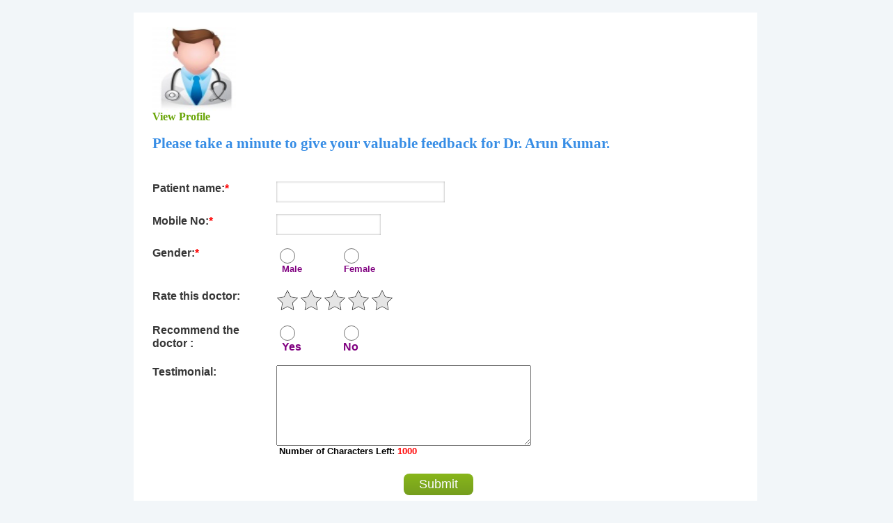

--- FILE ---
content_type: text/html; charset=utf-8
request_url: https://www.lazoi.com/Doctor/frmFeedBackForm.aspx?Doc_Id=Ar122802
body_size: 7249
content:

<!DOCTYPE html PUBLIC "-//W3C//DTD XHTML 1.0 Transitional//EN" "http://www.w3.org/TR/xhtml1/DTD/xhtml1-transitional.dtd">

<html xmlns="http://www.w3.org/1999/xhtml">

<head>
    <title></title>
    <script type="text/javascript">
        (function (i, s, o, g, r, a, m) {
            i['GoogleAnalyticsObject'] = r; i[r] = i[r] || function () {
                (i[r].q = i[r].q || []).push(arguments)
            }, i[r].l = 1 * new Date(); a = s.createElement(o),
  m = s.getElementsByTagName(o)[0]; a.async = 1; a.src = g; m.parentNode.insertBefore(a, m)
        })(window, document, 'script', '//www.google-analytics.com/analytics.js', 'ga');

        ga('create', 'UA-66831566-1', 'lazoi.com');
        ga('require', 'displayfeatures');
        ga('send', 'pageview');

</script>
    <style type="text/css">
        .Star
        {
            background-image: url(../App_Theme/Images/Star.png);
            height: 32px;
            width: 34px;
        }
        .WaitingStar
        {
            background-image: url(../App_Theme/Images/WaitingStar.gif);
            height: 17px;
            width: 17px;
        }
        .FilledStar
        {
            background-image: url(../App_Theme/Images/FilledStar.png);
            height: 32px;
            width: 34px;
        }
    </style>
    <link href="../App_Theme/CSS/updatepanel.css" rel="stylesheet" type="text/css" />
    <meta name="viewport" content="width=device-width, initial-scale=1, maximum-scale=1">
<meta http-equiv="Content-Type" content="text/html; charset=utf-8" />
    <link href="../App_Theme/CSS/style_Feedback.css" rel="stylesheet" type="text/css" />
    <link href="../App_Theme/CSS/Homecss.css" rel="stylesheet" type="text/css" />
<style type="text/css">
 
        .msgDiv{
   position:relative;
            top: 0px;
            left: 3px;
            right: 3px;
        }
   .close{
   position:absolute;
   top :0;
   right:0;
   }
       .panel{
       background-color:#E9FBFA; 
       
       border:#eeeeee 2px solid ;
       border-radius:15px;
        }
        
        </style>


<script type="text/javascript">

    function isNumber(evt) {
        var iKeyCode = (evt.which) ? evt.which : evt.keyCode
        if (iKeyCode != 46 && iKeyCode > 31 && (iKeyCode < 48 || iKeyCode > 57)) {
            alert("Please Enter Only Numeric Value.");
            return false;
        }
        return true;
    }

    function LimtCharAdd(txtMsg, CharLength, indicator) {
        chars = txtMsg.value.length;
        document.getElementById(indicator).innerHTML = CharLength - chars;
        if (chars > CharLength) {
            txtMsg.value = txtMsg.value.substring(0, CharLength);
        }
    }

  </script>



   
<style>
.form_back{
background-color:#bce7e5;
-moz-border-radius: 1em 1em 1em 1em;
border-radius: 1em 1em 1em 1em;
}
.mycheckBig input 
     {
        width:22px;
        height:22px;
      }
      
   

</style>
    <style type="text/css"> 
    a { color:#68a506; text-decoration:none; font-weight:bold;  outline:0;}
a:hover {color:#FFAD2B;}
.modal
{
    top:0px;
    left:0px;
    bottom:0px;
    right:0px;
    position: fixed;
    z-index: 999;
    height: 100%;
    width: 100%;
    margin:0px 0px 0px 0px;
    background-color: Black;
    filter: alpha(opacity=60);
    opacity: 0.6;
    -moz-opacity: 0.8;
}
.center
{
    margin: 300px auto;
    z-index: 1000;
    text-align:center;
    padding: 10px;
    width: 130px;
    border-radius: 10px;
    filter: alpha(opacity=100);
    opacity: 1;
    -moz-opacity: 1;
}

</style>
</head>
<body>
    <form method="post" action="./frmFeedBackForm.aspx?Doc_Id=Ar122802" id="form1">
<div class="aspNetHidden">
<input type="hidden" name="ToolkitScriptManager1_HiddenField" id="ToolkitScriptManager1_HiddenField" value="" />
<input type="hidden" name="__EVENTTARGET" id="__EVENTTARGET" value="" />
<input type="hidden" name="__EVENTARGUMENT" id="__EVENTARGUMENT" value="" />
<input type="hidden" name="__VIEWSTATE" id="__VIEWSTATE" value="NfWiRh+iHDVRz/J5lgt0L7EBaeWcxWxngsQxpbSuO9B8nezYnr/VWiv3gDNv0ak5VAFAxr5I6OFlxe/xgZYmL390RZODWfWgwjmW62EbgjWCc2lBN19M1J4e7FaicVb2w/g98EHDYN/Qenn/xGb8BVxOai0QBAgfMKql2L+p952PmJsS+9EJ4wSgmQ2It/8WYtGcdqbjTLz8bic5/28OP4NgomHViPe5B7IuH8M7TmWld/+81mVgy9ZZ2xBIffvf5s1XFrFmpOSttbMOxuP/lWn2omG/J+dfjDmmD/54OsOl4hFVBhkT9MseQORldI20zQm2tx3p3eDbk3vuhoDQFIj/GLs3waxaHLkideh9yP/HBwXJVEUhmVaspifwCczyKQg3aPQ90PQjHbX6zxPVEmG1IfSsaI3N/5HgH27TPo1woC1CrHfRRxIkxElfM28FYF79c2WGgNJcCLwD8cmpFWaWVfS0yv+skgSaipgKMe5vBeojvMEz2Y2p1v7NNlPp13Arsz2TC18Fd3Z6yp35+b3rJ8h/ABor5LwTQb4lCHFxUiyf3UIuXzexAznsol0KHI7vwMSApsayqbBIS3InZkoGk6PwkPlera4YKaO7skCqYObthJz444mXP8dQW5v0FaB9wjC2kMEqXDlQoAsOJ9QeNs+qRKXexl84yMVmpIw=" />
</div>

<script type="text/javascript">
//<![CDATA[
var theForm = document.forms['form1'];
if (!theForm) {
    theForm = document.form1;
}
function __doPostBack(eventTarget, eventArgument) {
    if (!theForm.onsubmit || (theForm.onsubmit() != false)) {
        theForm.__EVENTTARGET.value = eventTarget;
        theForm.__EVENTARGUMENT.value = eventArgument;
        theForm.submit();
    }
}
//]]>
</script>


<script src="/WebResource.axd?d=pynGkmcFUV13He1Qd6_TZG6Rhtdu7kU_x3LOj1IlpURcuw11JtA8PsmARKDToDPSL5r_3H-yZSg7F_Hizs-g9A2&amp;t=636101266340000000" type="text/javascript"></script>


<script src="/ScriptResource.axd?d=x6wALODbMJK5e0eRC_p1LU7dNNO6Akavpbzkgx2IpDLlaTClLMLRYDv96nsOUCZ52WVLruaIysvQSyNBwpCaugrzP6cmYXUf058-EftB1gmxtBlNsmRshiW6LNGMEffh0&amp;t=23c9c237" type="text/javascript"></script>
<script src="/ScriptResource.axd?d=P5lTttoqSeZXoYRLQMIScD2_3tpIOV4dyoUbrW3-G1sdDEDX6w_uef-cOYR164U0XBKpGrWDxTbstjV01_DhNBt0RHOoHNXhFWc3Cy0pX5WPYtJ62-syaLwIn07dbZx50&amp;t=23c9c237" type="text/javascript"></script>
<script src="/Doctor/frmFeedBackForm.aspx?_TSM_HiddenField_=ToolkitScriptManager1_HiddenField&amp;_TSM_CombinedScripts_=%3b%3bAjaxControlToolkit%2c+Version%3d4.1.7.123%2c+Culture%3dneutral%2c+PublicKeyToken%3d28f01b0e84b6d53e%3aen-US%3a44981e4a-f654-4c69-b806-cb922fc13d56%3ade1feab2%3af9cec9bc%3aab09e3fe%3af2c8e708%3a87104b7c%3a720a52bf%3a589eaa30%3a8613aea7%3a3202a5a2%3aa67c2700%3abe6fb298%3a62b503f2" type="text/javascript"></script>
<div class="aspNetHidden">

	<input type="hidden" name="__VIEWSTATEGENERATOR" id="__VIEWSTATEGENERATOR" value="831AD727" />
	<input type="hidden" name="__EVENTVALIDATION" id="__EVENTVALIDATION" value="4+T7V74N/GRYWmTDKVw1cQG0qpVsN5lXLvgZ6/W8FL9m3jAyfXFrAEls6wm70E+QD1mdmSRVXGXkPLGxtUlGGmF9w3oAVIfZuqIXVzUp+Kwk9y3kjPY5jNogZ+fl9SeBLqZBx1NP66+9/2Uzo5DgbdLILb8PHBE5E4EhZQMSgWOwrSsTAAM3tRkHaV84YPUEBCpl8lpTPxqhQ6n4KkDOMiKSUT5P95yNty1OOXufmHh87jCilbQXxpMZ+NUKGLXskx2PU4uE6i3HX85YHrmtx0b0q+Nzo6X518ecdUMBQl686SpfyJZ+JQUrwBVyHRPx/ESomU29od0fW6LHUkYtJY8Dn/SCjMJuk8SNCCGY/6Y/kaweAXYiUxZxNw+Ul647i5HZZXi+DyUrDmX1adtno/P88pf3UWQutoqWz4Ldztk=" />
</div>
    <div id="UpdatePanel2">
	
      <div id="UpdateProgress1" style="display:none;">
		
    <div class="modal">
        <div class="center">
            <img alt="" src="../App_Theme/Images/loading.gif" />
        </div>
    </div>

	</div>
        <input type="hidden" name="hidForModel" id="hidForModel" />
 <script type="text/javascript">
//<![CDATA[
Sys.WebForms.PageRequestManager._initialize('ToolkitScriptManager1', 'form1', ['tUpdatePanel2','UpdatePanel2'], [], [], 90, '');
	//]]>
</script>

    
 
 <div class="msgDiv">
 <br />
<div id="pnlpopup1" class="panel">
		 
 <table align="center" > 
     <tr>
                    <td align="center">
                        &nbsp;</td>
       </tr>
       <tr><td align="center" style="color:#92cc14; text-decoration:underline;font-size:19pt;font-family:Segoe Print;line-height:44px;">
       <span id="lblHeading"></span><br /></td></tr>

     
       <tr>
           <td align="center" style="font-size:18px;font-family:Arial;color:#fc7700;">
             </td>
       </tr>
             <tr>
                    <td align="center">
                        &nbsp;</td>
       </tr>    

   <tr>
           <td align="center" style="font-size:18px;font-family:Arial;color:#fc7700;">
               
       
         
                            
                        </td>
       </tr>
                
                <tr>
                    <td align="center">
                        &nbsp;</td>
       </tr>
           <tr>
                    <td align="center">
                        &nbsp;</td>
       </tr>
       <tr>
           <td align="center">
           <input type="submit" name="btnHome" value="Ok" id="btnHome" class="btnpur" /> 

               <input type="submit" name="btnClose" value="Ok" id="btnClose" class="btnpur" />
           </td>
       </tr>
                <tr><td align="center">&nbsp;</td></tr>
                 <input type="image" name="btnWarning" id="btnWarning" class="close" src="../App_Theme/Images/closebox.png" />
                 </table>

	</div>
</div>


 <div class="wrap">
  <div class="wrapper-box">
     <div class="header">
		<div class="header-top">
			<div >
				<div class="search_box">
				<a>
                <span style="font-weight:bold;vertical-align:top;height:25px; font-style:normal;font-size:11pt;border:0px;">
                <span style="vertical-align:bottom;">
                      
                
                </span></span></a>
			</div>
                <div  align="left" style='margin-top:4px;vertical-align:bottom;color:#378de5;font-weight:bold;font-size:12pt;font-family:Segoe Print;' >
       
          <table><tr><td><a href='../Member/frmDocProfile.aspx?Doc_Id=122802&S_ID='><img height=120 width=120 src='../App_Theme/Images/Male-Icon.png' /></a></td></tr><tr><td><a href='../Member/frmDocProfile.aspx?Doc_Id=122802&S_ID='>View Profile</a></td></tr></table>
            </div>
                
			</div>
			
			<div class="clear"></div> <div class="clear"></div> <div class="clear"></div> <div class="clear"></div> 
		</div>
		
	</div> 
    <span id="lblStatus"></span>
    <div >
            <div  align="left" style='vertical-align:top;color:#378de5;font-weight:bold;font-size:16pt;font-family:Segoe Print;' >
       Please take a minute to give your valuable feedback for <span id="lblName">Dr. Arun Kumar</span>.
           
       
       </div>
       
 </div>
  
 <div id="wrapper" >
 
   <div id="clearSpace" class="copy">
 
   </div> 
 </div>

     <div id="DietForm" class="main">
	     
              <div class="section group">
				<div class="col span_2_of_contact">
                 <div class="contact-form">
                     <h3>Patient name:<a style="color:Red;" >*</a>
                         
                     </h3>
                </div>
  				</div>
				<div class="col span_1_of_contact">
					<div class="contact-form input">
    	 			
<input name="txtPatientName" type="text" maxlength="50" id="txtPatientName" class="textBox" onkeypress="return ValdTextBox(event,this,&#39;OC&#39;,50);" onblur="return hideErrU_Name();" style="height:20px;" />

      				</div>
				 </div>
				 <div class="clear"></div> 
			  </div>


                <div class="section group">
				<div class="col span_2_of_contact">
                 <div class="contact-form">
                  
                     <h3>Mobile No:<a style='color:Red'>*</a>
                         
                    
                </div>
  				</div>
				<div class="col span_1_of_contact">
					<div class="contact-form ">
<input name="txtMobile" type="text" maxlength="14" id="txtMobile" onfocus="return Select(event,this,&#39;NU&#39;,12);" onkeypress="javascript:return isNumber (event)" onblur="return hideErrU_phone();" style="height:20px;width:140px;" /> 

      				</div>
				 </div>
				 <div class="clear"></div> 
			  </div>
                        <div class="section group">
				<div class="col span_2_of_contact">
                 <div class="contact-form">
                     <h3>Gender:<a style="color:Red;" >*</a></h3>
                </div>
  				</div>
				<div class="col span_1_of_contact">
					<div class="contact-form input">
    	 					
      <table id="rblGender" class="mycheckBig" OnChange="return hideErrU_sex();" style="width:184px;">
		<tr>
			<td><input id="rblGender_0" type="radio" name="rblGender" value="1" /></td><td><input id="rblGender_1" type="radio" name="rblGender" value="2" /></td>
		</tr>
	</table>
      <span style="color:Purple;font-weight:bold;"  >&nbsp; Male&nbsp;&nbsp;&nbsp;&nbsp;&nbsp;&nbsp;&nbsp;&nbsp;&nbsp;&nbsp;&nbsp;&nbsp;&nbsp;&nbsp;&nbsp;Female </span>
 
      				</div>
				 </div>
				 <div class="clear"></div> 
			  </div>
              <div class="section group">
				<div class="col span_2_of_contact">
                 <div class="contact-form">
                     <h3>Rate this doctor:</h3>
                </div>
  				</div>
				<div class="col span_1_of_contact">
             
             <div > 
			<div id="RatingSatisTreat">
		<input type="hidden" name="RatingSatisTreat_RatingExtender_ClientState" id="RatingSatisTreat_RatingExtender_ClientState" />
    <a href="javascript:void(0)" id="RatingSatisTreat_A" title="0" style="text-decoration:none"><span id="RatingSatisTreat_Star_1" class="Star Star" style="float:left;">&nbsp;</span><span id="RatingSatisTreat_Star_2" class="Star Star" style="float:left;">&nbsp;</span><span id="RatingSatisTreat_Star_3" class="Star Star" style="float:left;">&nbsp;</span><span id="RatingSatisTreat_Star_4" class="Star Star" style="float:left;">&nbsp;</span><span id="RatingSatisTreat_Star_5" class="Star Star" style="float:left;">&nbsp;</span></a>
	</div>
    </div>
    	

      		
				 </div>
				 <div class="clear"></div> 
			  </div>


              
				
           

            <div class="section group">
				<div class="col span_2_of_contact">
                 <div class="contact-form">
                     <h3>Recommend the doctor :</h3>
                </div>
  				</div>
				<div class="col span_1_of_contact">

                      <table id="rblTreatCost" class="mycheckBig" OnChange="return hideErrU_sex();" style="width:184px;">
		<tr>
			<td><input id="rblTreatCost_0" type="radio" name="rblTreatCost" value="0" /></td><td><input id="rblTreatCost_1" type="radio" name="rblTreatCost" value="1" /></td>
		</tr>
	</table>
      <span style="color:Purple;font-weight:bold;"  >&nbsp; Yes&nbsp;&nbsp;&nbsp;&nbsp;&nbsp;&nbsp;&nbsp;&nbsp;&nbsp;&nbsp;&nbsp;&nbsp;&nbsp;&nbsp;&nbsp;No </span>


        		</div>
                     <div class="clear"></div> 
				 </div>
         <div class="section group">
				<div class="col span_2_of_contact">
                 <div class="contact-form">
                     <h3>Testimonial:</h3>
                </div>
  				</div>
				<div class="col span_1_of_contact">

    <div id="mytext">
    <textarea name="txtRemark" rows="2" cols="20" id="txtRemark" class="multitextbox" onkeyup="LimtCharAdd(this,1000,&#39;lblcoun&#39;);">
</textarea> 
     </div>
     <span  style="font-family:Arial; width:272px;color:Black; font-weight:bolder;font-size:13px;align:left;">
 &nbsp;Number of Characters Left:<span id="lblcoun" style="color:Red;font-weight:bolder;width:25px;font:16pt;vertical-align:top;"> 
 1000</span></span>
        		</div>
                 <div>
 

</div>
 <div class="clear"></div> 
                     <div class="clear"></div> 
				 </div>
 
<div class="copy">
	 <input type="submit" name="btnSubmit" value="Submit" id="btnSubmit" class="btnBlue" /> 
               
           &nbsp;&nbsp;&nbsp;&nbsp;
          

		</div>
        <div class="clear"></div> 
        <div class="clear"></div> 
       <div class="copy">Powered By:<a href="http://www.lazoi.com"><img height="30"   src="../App_Theme/Images/LogoFeedBack.png" /> </a>  </div>
                </div>
</div>
        </div>
		</div>
        </div>
    
</div>
    

<script type="text/javascript">
//<![CDATA[
(function() {var fn = function() {$get("ToolkitScriptManager1_HiddenField").value = '';Sys.Application.remove_init(fn);};Sys.Application.add_init(fn);})();
var callBackFrameUrl='/WebResource.axd?d=beToSAE3vdsL1QUQUxjWdaaDAGEikjKsSbsgTBCnUJj2cLfc3McwxOHese4dB4zlgaAecqgjAKcen9L5_7Qfrw2&t=636101266340000000';
WebForm_InitCallback();Sys.Application.add_init(function() {
    $create(Sys.UI._UpdateProgress, {"associatedUpdatePanelId":"UpdatePanel2","displayAfter":500,"dynamicLayout":true}, null, null, $get("UpdateProgress1"));
});
Sys.Application.add_init(function() {
    $create(Sys.Extended.UI.ModalPopupBehavior, {"BackgroundCssClass":"modalBackground","PopupControlID":"pnlpopup1","dynamicServicePath":"/Doctor/frmFeedBackForm.aspx","id":"WarningModal"}, null, null, $get("hidForModel"));
});
Sys.Application.add_init(function() {
    $create(Sys.Extended.UI.RatingBehavior, {"AutoPostBack":true,"CallbackID":"RatingSatisTreat","ClientStateFieldID":"RatingSatisTreat_RatingExtender_ClientState","EmptyStarCssClass":"Star","FilledStarCssClass":"FilledStar","StarCssClass":"Star","WaitingStarCssClass":"FilledStar","_isServerControl":true,"id":"RatingSatisTreat_RatingExtender"}, null, null, $get("RatingSatisTreat"));
});
//]]>
</script>
</form>
</body>
</html>


--- FILE ---
content_type: text/css
request_url: https://www.lazoi.com/App_Theme/CSS/updatepanel.css
body_size: 665
content:
.modalBackground 
{
    overflow : auto ;
    background-color:Black ;
    filter:alpha(opacity=65);
    -moz-opacity:0.65;                     
    Opacity:0.65; 
   
}
     .div{
 position:relative;
            top: 0px;
            left: 0px;
        }
.close{
 position:absolute;
 top:0;
 right:0;
}
       .panel{
        background-color:#fbfbfb; 
       width:1px;
     border-radius:15px;
      z-index:10px;
      border:2px solid #7d7d7d;
        }
        
        
.modal
{
    top:0px;
    left:0px;
    bottom:0px;
    right:0px;
    position: fixed;
    z-index: 999;
    height: 100%;
    width: 100%;
    margin:0px 0px 0px 0px;
    background-color: Black;
    filter: alpha(opacity=60);
    opacity: 0.6;
    -moz-opacity: 0.8;
}
.center
{
    margin: 300px auto;
    z-index: 1000;
    text-align:center;
    padding: 10px;
    width: 130px;
    border-radius: 10px;
    filter: alpha(opacity=100);
    opacity: 1;
    -moz-opacity: 1;
}

 .loading
    {
        font-family: Arial;
        font-size: 10pt;
        display: none;
        position: fixed;
        z-index: 1000;
    }
    
  .label
  {
     font-size:14px;font-family:Arial;color:#232323;font-weight:normal; text-transform:none;
  }

--- FILE ---
content_type: text/css
request_url: https://www.lazoi.com/App_Theme/CSS/style_Feedback.css
body_size: 8809
content:
/*
Author: W3layout
Author URL: http://w3layouts.com
License: Creative Commons Attribution 3.0 Unported
License URL: http://creativecommons.org/licenses/by/3.0/
*/
/* reset */
html,body,div,span,applet,object,iframe,h1,h2,h3,h4,h5,h6,p,blockquote,pre,a,abbr,acronym,address,big,cite,code,del,dfn,em,img,ins,kbd,q,s,samp,small,strike,strong,sub,sup,tt,var,b,u,i,dl,dt,dd,ol,nav ul,nav li,fieldset,form,label,legend,table,caption,tbody,tfoot,thead,tr,th,td,article,aside,canvas,details,embed,figure,figcaption,footer,header,hgroup,menu,nav,output,ruby,section,summary,time,mark,audio,video{margin:0;padding:0;border:0;font-size:100%;font:inherit;vertical-align:baseline;}
article, aside, details, figcaption, figure,footer, header, hgroup, menu, nav, section {display: block;}
ol,ul{list-style:none;margin:0;padding:0;}
blockquote,q{quotes:none;}
blockquote:before,blockquote:after,q:before,q:after{content:'';content:none;}
table{border-collapse:collapse;border-spacing:0;}
/* start editing from here */
a{text-decoration:none;}
.txt-rt{text-align:right;}/* text align right */
.txt-lt{text-align:left;}/* text align left */
.txt-center{text-align:center;}/* text align center */
.float-rt{float:right;}/* float right */
.float-lt{float:left;}/* float left */
.clear{clear:both;}/* clear float */
.pos-relative{position:relative;}/* Position Relative */
.pos-absolute{position:absolute;}/* Position Absolute */
.vertical-base{	vertical-align:baseline;}/* vertical align baseline */
.vertical-top{	vertical-align:top;}/* vertical align top */
.underline{	padding-bottom:5px;	border-bottom: 1px solid #eee; margin:0 0 20px 0;}/* Add 5px bottom padding and a underline */
nav.vertical ul li{	display:block;}/* vertical menu */
nav.horizontal ul li{	display: inline-block;}/* horizontal menu */
img{max-width:100%;}
/*end reset*/
body{
	font-family:Arial, Helvetica, sans-serif;
	background: #F2F6F9;
	
	
}
.wrap{
    width:90%;
	margin:0 auto;
	-moz-transition:all .2s linear;
	-webkit-transition:all .2s linear; 
	-o-transition:all .2s linear; 
	-ms-transition:all .2s linear;
}
.wrapper-box{
/*background: rgba(255,255,255,1);
background: -moz-linear-gradient(top, rgba(255,255,255,1) 0%, rgba(255,255,255,1) 14%, rgba(255,255,255,1) 40%, rgba(216,208,239,1) 83%, rgba(206,199,236,1) 90%, rgba(193,191,234,1) 100%);
background: -webkit-gradient(left top, left bottom, color-stop(0%, rgba(255,255,255,1)), color-stop(14%, rgba(255,255,255,1)), color-stop(40%, rgba(255,255,255,1)), color-stop(83%, rgba(216,208,239,1)), color-stop(90%, rgba(206,199,236,1)), color-stop(100%, rgba(193,191,234,1)));
background: -webkit-linear-gradient(top, rgba(255,255,255,1) 0%, rgba(255,255,255,1) 14%, rgba(255,255,255,1) 40%, rgba(216,208,239,1) 83%, rgba(206,199,236,1) 90%, rgba(193,191,234,1) 100%);
background: -o-linear-gradient(top, rgba(255,255,255,1) 0%, rgba(255,255,255,1) 14%, rgba(255,255,255,1) 40%, rgba(216,208,239,1) 83%, rgba(206,199,236,1) 90%, rgba(193,191,234,1) 100%);
background: -ms-linear-gradient(top, rgba(255,255,255,1) 0%, rgba(255,255,255,1) 14%, rgba(255,255,255,1) 40%, rgba(216,208,239,1) 83%, rgba(206,199,236,1) 90%, rgba(193,191,234,1) 100%);
background: linear-gradient(to bottom, rgba(255,255,255,1) 0%, rgba(255,255,255,1) 14%, rgba(255,255,255,1) 40%, rgba(216,208,239,1) 83%, rgba(206,199,236,1) 90%, rgba(193,191,234,1) 100%);
filter: progid:DXImageTransform.Microsoft.gradient( startColorstr='#ffffff', endColorstr='#c1bfea', GradientType=0 );
*/
/*background: rgba(255,255,255,1);
background: -moz-linear-gradient(top, rgba(255,255,255,1) 0%, rgba(255,255,255,1) 6%, rgba(255,255,255,1) 9%, rgba(235,233,249,1) 24%, rgba(193,191,234,1) 73%, rgba(193,191,234,1) 100%);
background: -webkit-gradient(left top, left bottom, color-stop(0%, rgba(255,255,255,1)), color-stop(6%, rgba(255,255,255,1)), color-stop(9%, rgba(255,255,255,1)), color-stop(24%, rgba(235,233,249,1)), color-stop(73%, rgba(193,191,234,1)), color-stop(100%, rgba(193,191,234,1)));
background: -webkit-linear-gradient(top, rgba(255,255,255,1) 0%, rgba(255,255,255,1) 6%, rgba(255,255,255,1) 9%, rgba(235,233,249,1) 24%, rgba(193,191,234,1) 73%, rgba(193,191,234,1) 100%);
background: -o-linear-gradient(top, rgba(255,255,255,1) 0%, rgba(255,255,255,1) 6%, rgba(255,255,255,1) 9%, rgba(235,233,249,1) 24%, rgba(193,191,234,1) 73%, rgba(193,191,234,1) 100%);
background: -ms-linear-gradient(top, rgba(255,255,255,1) 0%, rgba(255,255,255,1) 6%, rgba(255,255,255,1) 9%, rgba(235,233,249,1) 24%, rgba(193,191,234,1) 73%, rgba(193,191,234,1) 100%);
background: linear-gradient(to bottom, rgba(255,255,255,1) 0%, rgba(255,255,255,1) 6%, rgba(255,255,255,1) 9%, rgba(235,233,249,1) 24%, rgba(193,191,234,1) 73%, rgba(193,191,234,1) 100%);
filter: progid:DXImageTransform.Microsoft.gradient( startColorstr='#ffffff', endColorstr='#c1bfea', GradientType=0 );
*/
/*
background: rgba(255,255,255,1);
background: -moz-linear-gradient(top, rgba(255,255,255,1) 1%, rgba(255,255,255,1) 21%, rgba(255,255,255,1) 23%, rgba(73,155,234,1) 100%);
background: -webkit-gradient(left top, left bottom, color-stop(1%, rgba(255,255,255,1)), color-stop(21%, rgba(255,255,255,1)), color-stop(23%, rgba(255,255,255,1)), color-stop(100%, rgba(73,155,234,1)));
background: -webkit-linear-gradient(top, rgba(255,255,255,1) 1%, rgba(255,255,255,1) 21%, rgba(255,255,255,1) 23%, rgba(73,155,234,1) 100%);
background: -o-linear-gradient(top, rgba(255,255,255,1) 1%, rgba(255,255,255,1) 21%, rgba(255,255,255,1) 23%, rgba(73,155,234,1) 100%);
background: -ms-linear-gradient(top, rgba(255,255,255,1) 1%, rgba(255,255,255,1) 21%, rgba(255,255,255,1) 23%, rgba(73,155,234,1) 100%);
background: linear-gradient(to bottom, rgba(255,255,255,1) 1%, rgba(255,255,255,1) 21%, rgba(255,255,255,1) 23%, rgba(73,155,234,1) 100%);
filter: progid:DXImageTransform.Microsoft.gradient( startColorstr='#ffffff', endColorstr='#499bea', GradientType=0 );*/
background:#ffffff;
padding:0 3%;

	
}
.banner{
	background:#fff;
	padding-bottom:3%;
}
.logo{
	float:left;
	width: 74%;
}
.header-top{
	padding: 2% 0;
}
/*--menu--*/
#cssmenu ul {
  margin: 0;
  padding: 0;
}
#cssmenu li {
  margin: 0;
  padding: 0;
}
#cssmenu a {
  margin: 0;
  padding: 0;
}
#cssmenu ul {
  list-style: none;
}
#cssmenu a {
  text-decoration: none;
}
#cssmenu {
  height: 30px;
  float: right;
	width: 100%;
}
#cssmenu > ul > li {
  float: right;
  z-index: 99;
  position: relative;
  font-family: 'Open Sans', sans-serif;
}
#cssmenu > ul > li > a {
  color: #fff;
  font-size:1.1em;
  font-weight: 400;
  line-height: 30px;
  padding:12px 13px;
  -webkit-transition: color .15s;
  -moz-transition: color .15s;
  -o-transition: color .15s;
  transition: color .15s;
  
}
#cssmenu li.active a, #cssmenu li a:hover{
	 color:#ffffff;
     text-decoration:underline;
     
}
#cssmenu > ul > li > ul {
  opacity: 0;
  visibility: hidden;
  padding: 16px 0 20px 0;
  background-color: #fafafa;
  text-align: left;
  position: absolute;
  top: 55px;
  left: 50%;
  margin-left: -90px;
  width: 180px;
  -webkit-transition: all .3s .1s;
  -moz-transition: all .3s .1s;
  -o-transition: all .3s .1s;
  transition: all .3s .1s;
  -webkit-border-radius: 5px;
  -moz-border-radius: 5px;
  border-radius: 5px;
  -webkit-box-shadow: 0px 1px 3px rgba(0, 0, 0, 0.4);
  -moz-box-shadow: 0px 1px 3px rgba(0, 0, 0, 0.4);
  box-shadow: 0px 1px 3px rgba(0, 0, 0, 0.4);
}
#cssmenu > ul > li:hover > ul {
  opacity: 1;
  top:70px;
  visibility: visible;
}
#cssmenu > ul > li > ul:before {
  content: '';
  display: block;
  border-color: transparent transparent #fafafa transparent;
  border-style: solid;
  border-width: 10px;
  position: absolute;
  top: -20px;
  left: 50%;
  margin-left: -10px;
}
#cssmenu > ul ul > li {
  position: relative;
}
#cssmenu ul ul a {
  color: #323232;
  font-family: 'Open Sans', sans-serif;
  font-size: 13px;
  background-color: #fafafa;
  padding: 5px 8px 7px 16px;
  display: block;
  -webkit-transition: background-color 0.1s;
  -moz-transition: background-color 0.1s;
  -o-transition: background-color 0.1s;
  transition: background-color 0.1s;
}
#cssmenu ul ul a:hover {
  background-color: #f0f0f0;
}
#cssmenu ul ul ul {
  visibility: hidden;
  opacity: 0;
  position: absolute;
  top: -16px;
  left: 206px;
  padding: 16px 0 20px 0;
  background-color: #fafafa;
  text-align: left;
  width: 180px;
  -webkit-transition: all .3s;
  -moz-transition: all .3s;
  -o-transition: all .3s;
  transition: all .3s;
  -webkit-border-radius: 5px;
  -moz-border-radius: 5px;
  border-radius: 5px;
  -webkit-box-shadow: 0px 1px 3px rgba(0, 0, 0, 0.4);
  -moz-box-shadow: 0px 1px 3px rgba(0, 0, 0, 0.4);
  box-shadow: 0px 1px 3px rgba(0, 0, 0, 0.4);
}
#cssmenu ul ul > li:hover > ul {
  opacity: 1;
  left: 190px;
  visibility: visible;
}
#cssmenu ul ul a:hover {
  background-color:#D9155C;
  color: #f0f0f0;
}
.header-bottom{
	background-color: #232323;
	
}
.follow_icon {
	list-style: none;
	padding-bottom:10px;
}
.follow_icon li {
	display:inline-block;
	margin-left:8px;
	padding-top: 1.7%;
}
.follow_icon li :hover{
	opacity:0.7;
}
.follow_icon li a img {
	vertical-align: middle;
}
.search_box {
	margin-top: 18px;
	border: 0px solid #D2D2D2;
	position: relative;
	float:right;
}
.search_box form input[type="text"] {
	border: none;
	outline: none;
	background: none;
	font-size: 0.85em;
	color: #ACACAC;
	width: 74%;
	padding: 9px;
	-webkit-apperance: none;
}
.search_box form input[type="submit"] {
	border: none;
	cursor: pointer;
	background: url(../images/search.png) no-repeat 0px 12px;
	position: absolute;
	right: 0;
	width: 25px;
	height: 32px;
}
/*--content--*/
/*  GRID OF FOUR   ============================================================================= */
.content-top{
	margin-bottom:3%;
}
.col_1_of_4{
	display: block;
	float:left;
	margin: 1% 0 1% 1.6%;
}
.col_1_of_4:first-child { margin-left: 0; } /* all browsers except IE6 and lower */
.span_1_of_4 {
	width: 23.8%;
}
.span_1_of_4  h3{
	margin-bottom: 20px;
	font-weight: 600;
	font-family: 'Open Sans', sans-serif;
	font-size:1.1em;
	line-height: 1.2;
	margin-top: 0px;
	letter-spacing: -1px;
	color:#149FEC;
}
.span_1_of_4  p {
	font-size:0.8125em;
	padding:0.5em 0;
	color:#A0A0A0;
	line-height: 1.5em;
}

.multitextbox
{
 Height:90px;   
 Width:340px;   
    
}
/***** Media Quries *****/

@media only screen and (max-width: 1024px) {
	.wrap{
		width:95%;
	}
	
	
}
/*  GO FULL WIDTH AT LESS THAN 640 PIXELS */
@media only screen and (max-width: 640px) and (min-width: 480px) {
	.wrap{
		width:95%;
	}
	.col_1_of_4{ 
		margin: 1% 0 1% 0%;
	}
	.span_1_of_4 {
		width:94%;
		padding:3%;  
	}
		.span_2_of_contact {
	
    float:left;
    vertical-align:bottom;
    padding-bottom:0px;
   
   }
   .span_1_of_contact {

	float:left;
	vertical-align:text-top;
	padding-top:0px;
	
	
}
.multitextbox
{
 Height:60px;   
 Width:140px;   
    
}

}
/*  GO FULL WIDTH AT LESS THAN 480 PIXELS */
@media only screen and (max-width: 480px) {
	.wrap{
		width:95%;
	}
  .multitextbox
   {
   Height:80px;   
   Width:230px;   
    
   }
	.col_1_of_4{ 
		margin: 1% 0 1% 0%;
	}
	.span_1_of_4 {
		width:92%;
		padding:4%; 
	}
}
.title-img {
	margin-bottom: 10px;
}
.title {
	color: #FFF;
	width:15%;
	margin: 0;
	overflow: hidden;
	float: left;
}
.title-desc {
	float: left;
}
.title-desc p{
	font-size: 1.3em;
	font-weight: 600;
	font-family: 'Open Sans', sans-serif;
	color:#333;
	text-transform: uppercase;
}
h4.head {
	color: #60B6E6;
	font: 12px/12px Arial,Helvetica,sans-serif;
	margin: 0;
	margin-bottom:10px;
	text-transform: uppercase;	
}
hr {
	margin:15px 0;
	border: 0;
	border-top: 1px solid #EEE;
	border-bottom: 1px solid #FFF;	
}
.btn.btn-primary {
	box-shadow: none;
	background: none;
	position: relative;
	display: inline-block;
	padding:10px 20px;
	font: 13px Arial,Helvetica,sans-serif;
	color: #FFF;
	border: none;
	background-color: #BAD9ED;
	letter-spacing: 0;
	text-transform: uppercase;
	text-shadow: none;
	text-decoration: none!important;
	-webkit-border-radius: 7px;
	-moz-border-radius: 7px;
	border-radius: 7px;
	-webkit-transition: all 0.35s ease;
	-moz-transition: all 0.35s ease;
	-o-transition: all 0.35s ease;
	transition: all 0.35s ease;
}
.btn.btn-primary:hover {
	background: none;
	color: #FFF;
	background-color: #D9155C;
	-webkit-transition: all 0.35s ease;
	-moz-transition: all 0.35s ease;
	-o-transition: all 0.35s ease;
	transition: all 0.35s ease;
}
/*  GRID OF THREE   ============================================================================= */
.col_1_of_3{
	display: block;
	float:left;
	margin: 1% 0 1% 1.6%;
}
.col_1_of_3:first-child { margin-left: 0; }
.span_1_of_3 {
	width: 29.9999%;
}
.span_1_of_first {
	width: 29.2%;
	padding:1.5%; 
	background-color: #769e1e;
	margin-right: 4.5%;
}
.span_1_of_3  h3{
	color:#C94848;
	margin-bottom:0.5em;
	font-size:1.5em;
	line-height: 1.2;
	font-weight : normal;
	margin-top: 0px;
	letter-spacing: -1px;
}

/***** Media Quries *****/
@media only screen and (max-width: 1024px) {
	.wrap{
		width:95%;
	}
	
	
}
/*  GO FULL WIDTH AT LESS THAN 640 PIXELS */
@media only screen and (max-width: 640px) and (min-width: 480px) {
	.wrap{
		width:95%;
	}
	.col_1_of_3{ 
		margin: 1% 0 1% 0%;
	}
	.span_1_of_3 {
		width:94%;
		padding:3%;  
	}
	.multitextbox
   {
   Height:80px;   
   Width:260px;   
    
   }
}

/*  GO FULL WIDTH AT LESS THAN 480 PIXELS */
@media only screen and (max-width: 480px) {
     
     .wrap{
		width:95%;
	}		
	.col_1_of_3{ 
		margin: 1% 0 1% 0%;
	}
	.span_1_of_3 {
		width:92%;
		padding:4%;
	}
		.multitextbox
   {
   Height:80px;   
   Width:280px;   
    
   }
	
	
	.span_2_of_contact {
	
    float:left;
    vertical-align:bottom;
    padding-bottom:0px;
    margin-bottom:0px;
   
   }
   .span_1_of_contact {

	float:left;
	vertical-align:text-top;
	padding-top:0px;
	margin-top:0px;
	
	
}

	.dropdown 
{
    
    
	padding:5px;
	display:block;
	width:35%;
	background:#ffffff;
	border: none;
	outline:none;
	color:#464646;
	font-size:.9995em;
	font-family:Arial, Helvetica, sans-serif;
	box-shadow: inset 0px 0px 3px #999;
	-webkit-box-shadow: inset 0px 0px 3px #999;
	-moz-box-shadow: inset 0px 0px 3px #999;
	-o-box-shadow: inset 0px 0px 3px #999;  
    
}

.contact-form input[type="text"],.contact-form textarea{
	padding:5px;
	display:block;
	width:160px;
	background:#ffffff;
	border: none;
	outline:none;
	color:#464646;
	font-size:0.8125em;
	font-family:Arial, Helvetica, sans-serif;
	box-shadow: inset 0px 0px 3px #999;
	-webkit-box-shadow: inset 0px 0px 3px #999;
	-moz-box-shadow: inset 0px 0px 3px #999;
	-o-box-shadow: inset 0px 0px 3px #999;
	
}
.contact-form textarea{
	
	height:80px;		
}

}
p.title1 {
	font-size:30px;
	color: #FFF;
	letter-spacing: 1px;
	margin-bottom: 5px;
	font-family: 'Open Sans', sans-serif;
	font-weight:500;
	word-wrap: break-word;
}
.title2 {
	font-size:30px;
	color: #FFF;
	text-transform: uppercase;
	margin-top: -16px;
	letter-spacing: -1px;
	font-family: 'Open Sans', sans-serif;
	font-weight:600;		
}
.span_1_of_first hr {
	margin: 17px 0 25px 0;
	border-bottom: none;
	border-color: #ffffff;
}
.span_1_of_first  h4 {
	color: #FFF;
	margin-bottom: 15px;
	letter-spacing: 1px;
	font-size: 13px;
	line-height:25px;
}
p.para{
	color: #999;
	font-size: 13px;
	line-height: 1.5em;
	margin-bottom: 19px;
}
.btn-link {
	box-shadow: none;
	position: relative;
	text-decoration: underline;
	padding: 0;
	font-size:13px;
	color: #FFF;
	text-transform: uppercase;
	text-decoration: none;
	border: none;
	letter-spacing: 0;
	text-shadow: none;
	padding-left: 16px;
	display: inline-block;
	background: url(../images/more.png) left center no-repeat;
	-webkit-transition: all 0.2s ease!important;
	-moz-transition: all 0.2s ease!important;
	-o-transition: all 0.2s ease!important;
	transition: all 0.2s ease!important;
}
.btn-link:hover {
	color: #000000;
}
.middle-desc{
	overflow: hidden;
	
width: 85%;
	float: left;
}
.title-desc1 p {
	font-size: 1.1em;
	font-family: 'Open Sans', sans-serif;
	color: #333;
	text-transform:capitalize;
	margin-bottom:5px;
}
.sub-desc p {
	font-size: 0.8125em;
	padding: 0.5em 0;
	color: #A0A0A0;
	line-height: 1.5em;
}
/*--content-bottom**/
/*  GRID OF THREE   ============================================================================= */
.col_1_of_bottom{
	display: block;
	float:left;
	margin: 1% 0 1% 1.6%;
	background: #F2F6F9;
}
.col_1_of_bottom:first-child { margin-left: 0; }

.span_1_of_bottom {
	width: 29.2%;
	padding:1.5%; 
}
.span_1_of_last {
	width: 29.2%;
	padding:1.5%; 
	background: #1fa8ff;
	-webkit-transition: all 0.4s ease;
	-moz-transition: all 0.4s ease;
	-o-transition: all 0.4s ease;
	transition: all 0.4s ease;
}
.span_1_of_bottom:hover  {
	background:#769e1e;
	-webkit-transition: all 0.4s ease;
	-moz-transition: all 0.4s ease;
	-o-transition: all 0.4s ease;
	transition: all 0.4s ease;
	color:#fff;
}
.span_1_of_bottom h5{
	font-size:1.1em;
	text-transform:uppercase;
}
.span_1_of_bottom:hover p{
	color:#fff;
}
.span_1_of_bottom img{
	padding-bottom:7%;
}
.span_1_of_last:hover  {
	background:#769e1e;
	-webkit-transition: all 0.4s ease;
	-moz-transition: all 0.4s ease;
	-o-transition: all 0.4s ease;
	transition: all 0.4s ease;
	color:#fff;
}
.span_1_of_last h5{
	font-size:1.1em;
	text-transform:uppercase;
	color:#fff;
}
.span_1_of_last:hover p{
	color:#fff;
}
.span_1_of_last img{
	padding-bottom:7%;
}
.span_1_of_last p {
	font-size: 13px;
	padding: 0.5em 0;
	color: #fff;
	line-height: 1.5em;
	text-transform: uppercase;
}
.btn-link2 {
	box-shadow: none;
	position: relative;
	text-decoration: underline;
	padding: 0;
	font-size: 13px;
	color:#fff;
	text-transform: uppercase;
	text-decoration: none;
	border: none;
	letter-spacing: 0;
	text-shadow: none;
	padding-left: 16px;
	display: inline-block;
	background: url(../images/more1.png) left center no-repeat;
	-webkit-transition: all 0.2s ease!important;
	-moz-transition: all 0.2s ease!important;
	-o-transition: all 0.2s ease!important;
	transition: all 0.2s ease!important;
}
.btn-link2:hover {
	text-decoration:underline;
}
.span_1_of_bottom  p  {
	font-size:13px;
	padding:0.5em 0;
	color: #333;
	line-height: 1.5em;
	text-transform:uppercase;
}
/***** Media Quries *****/
@media only screen and (max-width: 1024px) {
	.wrap{
		width:95%;
	}
	
	
}
/*  GO FULL WIDTH AT LESS THAN 640 PIXELS */
@media only screen and (max-width: 640px) and (min-width: 480px) {
	.wrap{
		width:95%;
	}
	.col_1_of_bottom{ 
		margin: 1% 0 1% 0%;
	}
	.span_1_of_bottom {
		width:94%;
		padding:3%;  
	}
	
	.span_2_of_contact {
	
    float:left;
    vertical-align:bottom;
    padding-bottom:0px;
    margin-bottom:0px;
   
   }
   .span_1_of_contact {

	float:left;
	vertical-align:text-top;
	padding-top:0px;
	margin-top:0px;
	
	
}

	.dropdown 
{
    
    
	padding:5px;
	display:block;
	width:89%;
	background:#ffffff;
	border: none;
	outline:none;
	color:#464646;
	font-size:.9995em;
	font-family:Arial, Helvetica, sans-serif;
	box-shadow: inset 0px 0px 3px #999;
	-webkit-box-shadow: inset 0px 0px 3px #999;
	-moz-box-shadow: inset 0px 0px 3px #999;
	-o-box-shadow: inset 0px 0px 3px #999;  
    
}

.contact-form input[type="text"],.contact-form textarea{
	padding:5px;
	display:block;
	width:160px;
	background:#ffffff;
	border: none;
	outline:none;
	color:#464646;
	font-size:0.8125em;
	font-family:Arial, Helvetica, sans-serif;
	box-shadow: inset 0px 0px 3px #999;
	-webkit-box-shadow: inset 0px 0px 3px #999;
	-moz-box-shadow: inset 0px 0px 3px #999;
	-o-box-shadow: inset 0px 0px 3px #999;
	
}
.contact-form textarea{
	
	height:80px;		
}

}

/*  GO FULL WIDTH AT LESS THAN 480 PIXELS */
@media only screen and (max-width: 480px) {
     
     .wrap{
		width:95%;
	}		
	.col_1_of_bottom{ 
		margin: 1% 0 1% 0%;
	}
	.span_1_of_bottom {
		width:92%;
		padding:4%;
	}
	
	
}
/*.span_1_of_bottom .btn-link1 {
	box-shadow: none;
	position: relative;
	text-decoration: underline;
	padding: 0;
	font-size: 13px;
	color:#333;
	text-transform: uppercase;
	text-decoration: none;
	border: none;
	letter-spacing: 0;
	text-shadow: none;
	padding-left: 16px;
	display: inline-block;
	background: url(../images/more1.png) left center no-repeat;
	-webkit-transition: all 0.2s ease!important;
	-moz-transition: all 0.2s ease!important;
	-o-transition: all 0.2s ease!important;
	transition: all 0.2s ease!important;
}
.span_1_of_bottom .btn-link1:hover{
	color:#fff;
} 
.main_link{
	margin-bottom:2%;
}
*/
.span_1_of_bottom .btn-link1 
{
    border:1px solid #8a66f4; -webkit-border-radius: 5px; -moz-border-radius: 5px; border-radius: 5px;
font-size:15px;font-family:arial, helvetica, sans-serif; padding: 5px 10px 5px 10px; text-decoration:none; 
display:inline-block;text-shadow: 1px 1px 0 rgba(0,0,0,0.3);font-weight:bold; color: #FFFFFF;
 background-color: #b29af8; background-image: linear-gradient(to bottom, #b29af8, #9174ed);
 cursor:pointer;
}
.span_1_of_bottom .btn-link1:hover{
	border:1px solid #693bf1;
 background-color: #8e6af5; background-image: linear-gradient(to bottom, #8e6af5, #6d47e7);
 cursor:pointer;
} 
.main_link{
	margin-bottom:2%;
}
.content-middle{
	margin-bottom:20px;
}
.content-bottom{
	margin-bottom:2%;
}
/*--footer--*/
.footer{
	border-top: 1px solid #DADADA;
}
.span_1_of_4 ul li {
	background: url(../images/marker.png)no-repeat;
	line-height: 0.6em;
	padding: 0 0 19px 12px;
}
.span_1_of_4 ul li a {
	color: #333;
	font-size: 11px;
	vertical-align:text-top;
	-moz-transition: background 0.5s ease;
	-o-transition: background 0.5s ease;
	-webkit-transition: background 0.5s ease;
}
.span_1_of_4 ul li a:hover {
	color:#bbbbbb;
}
ul.list3 li 
{
    
	font-size: 12px;
	background:none;
}
.list3 li>img {
	float: left;
	margin-right: 12px;
	
}
.extra-wrap 
{
    
	overflow: hidden;
}
.extra-wrap p 
{
    
	font-size:12px;
}
.copy {
	text-align: center;
	font-size: 13px;
	text-transform: uppercase;
	padding: 2% 0;
	font-weight:bolder;
	font-family:Arial;
}
.copy p a {
	color:#D9155C;
	font-size:13px;
	
}
.footer-top {
	padding-top: 2%;
	border-bottom: 1px solid #DADADA
}
.copy p a:hover {
	color:#333;
}

/*--about--*/
.lsidebar1 {
	display: block;
	float: left;
	margin: 1% 0% 1% 4.6%;
}
.span_1_of_a {
	width: 29.2%;
	float: left;
}
.span_2_of_a h3, .span_1_of_a h3 {
	margin-bottom: 0.5em;
	font-size: 1.4em;
	line-height: 1.2;
	margin-top: 0px;
	letter-spacing: -1px;
	text-transform: uppercase;
	margin-top: 0.5%;
	font-weight: 600;
	font-family: 'Open Sans', sans-serif;
	color: #333;
}
.testimonials {
	padding: 12px 0 15px;
	position: relative;
}
.testimonials h3, .sidebar h3 {
	color: #60B6E6;
	font: 12px/12px Arial,Helvetica,sans-serif;
	margin: 0;
	margin-bottom: 10px;
	text-transform: uppercase;
}
.testimonials p {
	font-size: 13px;
	padding: 1.3em 0 0 0;
	color:#A0A0A0;
	line-height: 1.8em;
	text-indent: 35px;
}
.testimonials span.quotes {
	position: absolute;
	left: 0;
	top: 50px;
	width: 24px;
	height: 24px;
	background: url(../images/quote.png) no-repeat;
}
.span_2_of_a {
	width: 66.1%;
}
.cont1 {
	display: block;
	float: left;
	margin: 1% 0 1% 0;
}
.about_desc h2 {
	margin-bottom: 0.5em;
	font-size: 1.4em;
	line-height: 1.2;
	margin-top: 0px;
	letter-spacing: -1px;
	text-transform: uppercase;
	margin-top: 0.5%;
	font-weight: 600;
	font-family: 'Open Sans', sans-serif;
	color: #373737;
}
.about_desc p span {
	color: #60B6E6;
	font: 12px/12px Arial,Helvetica,sans-serif;
	margin: 0;
	margin-bottom: 10px;
	text-transform: uppercase;
}
.image {
	padding-top:3%;
}
.grid {
	display: block;
	float: left;
	margin: 0% 0 0% 3.6%;
}
.grid:first-child {
	margin-left: 0;
}
.images_3_of_1 {
	width: 35.2%;
}
.span_2_of_1 {
	width: 61.1%;
}
.grid {
	display: block;
	float: left;
	margin: 0% 0 0% 3.6%;
}
.span_2_of_1 h4 {
	color: #60B6E6;
	font: 13px/13px Arial,Helvetica,sans-serif;
	margin: 0;
	margin-bottom: 10px;
	text-transform: uppercase;
}
.span_2_of_a p {
	font-size: 13px;
	padding-top: 1%;
	line-height: 1.5em;
	color: #A0A0A0;	
}
.more {
	padding-top:5%;
}
.testimonials h3 span a {
	color: #000;
	font-size:13px;
	cursor: pointer;
	text-decoration: underline;
	font-weight: normal;
	padding-left: 10px;
	text-transform: lowercase;
}
.testimonials h3 span a:hover {
	text-decoration:none;
}
.about-top{
	margin-bottom:2%;
}
/*--services--*/
.gallery-grid {
	width: 31.2222%;
	float: left;
}
.grid2 {
	margin: 0px 35px;
}
.gallery-grid h4 {
	color: #60B6E6;
	font: 15px/15px Arial,Helvetica,sans-serif;
	margin: 0;
	margin-bottom: 10px;
	text-transform: uppercase;
	-webkit-transition: all 0.3s ease-out;
	-moz-transition: all 0.3s ease-out;
	-ms-transition: all 0.3s ease-out;
	-o-transition: all 0.3s ease-out;
	transition: all 0.3s ease-out;
	cursor: pointer;
	padding: 13px 0px 2px 0px;
}
.gallery-grid h4:hover{
	color:#333;
}
.gallery-grid p {
	font-size: 0.875em;
	padding: 0.2em 0em 1.2em 0em;
	color: #A0A0A0;
	line-height: 1.6em;
}
.gallery-grids {
	margin-bottom: 30px;
}
.services{
	padding-top:2%;
}
/*--contact--*/
/*  Contact Form  ============================================================================= */

.col{
	display: block;

	margin: 1% 0 1% 1%;
}

.col:first-child{
	margin-left:0;
}	
.span_2_of_contact {
	width: 20.1%;
    float:left;
    vertical-align:text-top;
}
.span_1_of_contact {
	width: 61.2%;
	float:left;
	  vertical-align:text-bottom;
	
}
.span_2_of_contact  h3,
.span_1_of_contact  h3 {
	
	font-size: 16px;
	line-height: 1.2;

	
	font-weight:bold;
	
	
	font-family: 'Open Sans', sans-serif;
	color: #373737;
}
.contact-form{
	position:relative;
	padding-bottom:0px;
	
}
.contact-form div{
	padding:5px 0;
}
.contact-form span{
	display:block;
	font-size:0.8125em;
	color:#A0A0A0;
	padding-bottom:5px;
}
.contact-form input[type="text"],.contact-form textarea{
	padding:8px;
	display:block;
	width:67%;
	background:#ffffff;
	border: none;
	outline:none;
	color:#464646;
	font-size:0.8125em;
	font-family:Arial, Helvetica, sans-serif;
	box-shadow: inset 0px 0px 3px #999;
	-webkit-box-shadow: inset 0px 0px 3px #999;
	-moz-box-shadow: inset 0px 0px 3px #999;
	-o-box-shadow: inset 0px 0px 3px #999;
	-webkit-appearance:none;
}
.contact-form textarea{
	resize:none;
	height:80px;		
}
.contact-form input[type="submit"]{
	padding:7px 20px;
	color:#FFF;
	cursor:pointer;
	background:#D9155C url(../images/large-button-overlay.png);
	border: 1px solid rgba(0, 0, 0, 0.25);
	text-shadow: 0 -1px 1px rgba(0, 0, 0, 0.25);
	-webkit-box-shadow: 0 1px 3px rgba(0, 0, 0, 0.50);
	-webkit-border-radius: 5px;
    border-radius:2px;
    font-family:Arial, Helvetica, sans-serif;
    position:absolute;
    right:0;
}
.contact-form input[type="submit"]:hover{
	background-color:#333;
}
.contact-form input[type="submit"]:active{
	background-color:#333;  
}
.company_address{
	padding-top:26px;
}
.company_address p{
	color: #A0A0A0;
	font-size: 13px;
	line-height: 1.8em;
}
.company_address p span{
	text-decoration:underline;
	color:#333;
	cursor:pointer;
}
.company_address p span:hover{
	text-decoration:none;
}
.map{
	border:1px solid #C7C7C7;
	margin-bottom:15px;
}

/***** Media Quries *****/
@media only screen and (max-width: 1024px) {
	.wrap{
		width:95%;
	}	
	
}
/*  GO FULL WIDTH AT LESS THAN 800 PIXELS */

@media only screen and (max-width: 800px) {
	.wrap{
		width:95%;
	}
	.span_2_of_contact {
		width:94%;
		padding:3%; 
	}
	.col{ 
		margin: 1% 0 1% 0%;
	}
	.span_1_of_contact {
		width:94%;
		padding:3%; 

}
	.multitextbox
   {
   Height:110px;   
   Width:360px;   
    
   }
	}




/*  GO FULL WIDTH AT LESS THAN 640 PIXELS */

@media only screen and (max-width: 640px) and (min-width: 480px) {
	.wrap{
		width:95%;
	}
	.span_2_of_contact {
		width:94%;
		padding:3%; 
	}
	.col{ 
		margin: 1% 0 1% 0%;
	}
	.span_1_of_contact {
		width:94%;
		padding:3%; 
	}
   
   .contact-form input[type="text"],.contact-form textarea{
		width:97%;
	}
}
/*  GO FULL WIDTH AT LESS THAN 480 PIXELS */

@media only screen and (max-width: 480px) {
	.wrap{
		width:95%;
	}
	.span_2_of_contact {
		width:90%;
		padding:5%; 
	}
	.col { 
		margin: 1% 0 1% 0%;
	}
	.span_1_of_contact {
		width:90%;
		padding:5%; 
	}
	.contact-form input[type="text"],.contact-form textarea{
		width:92%;
	}
}
/*--404--*/
/*.page-not-found {
	padding: 30px 0;
}
.page-not-found h1 {
	font-size: 15em;
	color: #F0F0F0;
	text-align: center;
	text-shadow: 1px 1px 6px #AAA;
	-moz-text-shadow: 1px 1px 6px #aaa;
	-webkit-text-shadow: 1px 1px 6px #aaa;
	-o-text-shadow: 1px 1px 6px #aaa;
}
/*--responsive design--*/
@media (max-width:1366px)
{
  .wrap{
		width:70%;
	}	
	.multitextbox
   {
   Height:110px;   
   Width:360px;   
    
   }
	.logo {
		width:78%;
	}
	.gallery-grid {
		width:30.3%;
	}
	#cssmenu {
		width: 52%;
	}
	.follow_icon li {
		padding-top: 2.3%;
	}
	.title-desc p {
		font-size: 13px;
	}
	p.title1 {
		font-size: 30px;
	}
	.title2 {
		font-size: 20px;
	}
	.span_1_of_first h4 {
		font-size: 20px;
	}
	.title-desc1 p {
		font-size: 1em;
	}
	.span_1_of_bottom p {
		font-size: 12px;
	}
	.span_2_of_contact {
	
    float:left;
    vertical-align:bottom;
    padding-bottom:0px;
   
   }
   .span_1_of_contact {

	float:left;
	vertical-align:text-top;
	padding-top:0px;
	
	
}

	.dropdown 
{
    
    
	padding:5px;
	display:block;
	width:18%;
	background:#ffffff;
	border: none;
	outline:none;
	color:#464646;
	font-size:.9995em;
	font-family:Arial, Helvetica, sans-serif;
	
	-webkit-box-shadow: inset 0px 0px 1px #999;
	-moz-box-shadow: inset 0px 0px 1px #999;
	-o-box-shadow: inset 0px 0px 1px #999;  
    
}

.contact-form input[type="text"],.contact-form textarea{
	padding:5px;
	display:block;
	width:40%;
	background:#ffffff;
	border: none;
	outline:none;
	color:#464646;
	font-size:0.8125em;
	font-family:Arial, Helvetica, sans-serif;
	box-shadow: inset 0px 0px 3px #999;
	-webkit-box-shadow: inset 0px 0px 3px #999;
	-moz-box-shadow: inset 0px 0px 3px #999;
	-o-box-shadow: inset 0px 0px 3px #999;
	
}
.contact-form textarea{
	
	height:60px;		
}
}
 @media (min-width: 1200px) 
   {
	.wrap{
		width:70%;
	}	
}
@media (min-width: 1200px) 
{
	.wrap{
		width:70%;
	}	
	.multitextbox
   {
   Height:110px;   
   Width:360px;   
    
   }
.logo {
		width:78%;
	}
	.gallery-grid {
		width:30.3%;
	}
	#cssmenu {
		width: 52%;
	}
	.follow_icon li {
		padding-top: 2.3%;
	}
	.title-desc p {
		font-size: 6px;
	}
	p.title1 {
		font-size: 10px;
	}
	.title2 {
		font-size: 20px;
	}
	.span_1_of_first h4 {
		font-size: 20px;
	}
	.title-desc1 p {
		font-size: 1em;
	}
	.span_1_of_bottom p {
		font-size: 12px;
	}
	.span_2_of_contact {
	
    float:left;
    vertical-align:bottom;
    padding-bottom:0px;
   
   }
   .span_1_of_contact {

	float:left;
	vertical-align:text-top;
	padding-top:0px;
	
	
}

	.dropdown 
{
    
    
	padding:5px;
	display:block;
	width:18%;
	background:#ffffff;
	border: none;
	outline:none;
	color:#464646;
	font-size:.9995em;
	font-family:Arial, Helvetica, sans-serif;
	
	-webkit-box-shadow: inset 0px 0px 1px #999;
	-moz-box-shadow: inset 0px 0px 1px #999;
	-o-box-shadow: inset 0px 0px 1px #999;  
    
}

.contact-form input[type="text"],.contact-form textarea{
	padding:5px;
	display:block;
	width:45%;
	background:#ffffff;
	border: none;
	outline:none;
	color:#464646;
	font-size:0.8125em;
	font-family:Arial, Helvetica, sans-serif;
	box-shadow: inset 0px 0px 3px #999;
	-webkit-box-shadow: inset 0px 0px 3px #999;
	-moz-box-shadow: inset 0px 0px 3px #999;
	-o-box-shadow: inset 0px 0px 3px #999;
	
}
.contact-form textarea{
	
	height:40px;		
}
	
}	
@media (max-width:1024px){
	.wrap{
		width:90%;
	}	
	.multitextbox
   {
   Height:110px;   
   Width:360px;   
    
   }
	.logo {
		width:78%;
	}
	.gallery-grid {
		width:30.3%;
	}
	#cssmenu {
		width: 82%;
	}
	.follow_icon li {
		padding-top: 2.3%;
	}
	.title-desc p {
		font-size: 13px;
	}
	p.title1 {
		font-size: 30px;
	}
	.title2 {
		font-size: 20px;
	}
	.span_1_of_first h4 {
		font-size: 20px;
	}
	.title-desc1 p {
		font-size: 1em;
	}
	.span_1_of_bottom p {
		font-size: 12px;
	}
	.span_2_of_contact {
	
    float:left;
    vertical-align:bottom;
    padding-bottom:0px;
   
   }
   .span_1_of_contact {

	float:left;
	vertical-align:text-top;
	padding-top:0px;
	
	
}

	.dropdown 
{
    
    
	padding:5px;
	display:block;
	width:18%;
	background:#ffffff;
	border: none;
	outline:none;
	color:#464646;
	font-size:.9995em;
	font-family:Arial, Helvetica, sans-serif;
	
	-webkit-box-shadow: inset 0px 0px 1px #999;
	-moz-box-shadow: inset 0px 0px 1px #999;
	-o-box-shadow: inset 0px 0px 1px #999;  
    
}

.contact-form input[type="text"],.contact-form textarea{
	padding:5px;
	display:block;
	width:60%;
	background:#ffffff;
	border: none;
	outline:none;
	color:#464646;
	font-size:0.8125em;
	font-family:Arial, Helvetica, sans-serif;
	box-shadow: inset 0px 0px 3px #999;
	-webkit-box-shadow: inset 0px 0px 3px #999;
	-moz-box-shadow: inset 0px 0px 3px #999;
	-o-box-shadow: inset 0px 0px 3px #999;
	
}
.contact-form textarea{
	
	height:80px;		
}

}
@media (max-width:800px){
	.wrap{
		width:90%;
	}	
	.multitextbox
   {
   Height:110px;   
   Width:360px;   
    
   }
	.logo {
		width:72%;
	}
	.gallery-grid {
		width: 29.5%;
	}
	#cssmenu {
		width:100%;
	}
	.follow_icon li {
		padding-top:2.9%;
	}
	.title-desc p {
		font-size: 13px;
	}
	p.title1 {
		font-size: 30px;
	}
	.title2 {
		font-size: 20px;
	}
	.span_1_of_first h4 {
		font-size: 20px;
	}
	.title-desc1 p {
		font-size: 13px;
	}
	.span_1_of_bottom p {
		font-size: 12px;
	}
	#cssmenu > ul > li > a {
		padding: 20px 10px;
		font-size:1.1em;
      font-weight: 400;
      line-height: 30px;
	}
	.middle-desc {
		width: 79%;
	}
	.title {
		margin-right: 10px;
	}
}
@media (max-width:640px){
	.wrap{
		width:90%;
	}	
	.logo {
		width:75%;
	}
	.gallery-grid {
		width:100%;
	}
	#cssmenu {
		width:100%;
	}
	.follow_icon li {
		padding-top: 4%;
	}
	.title-desc p {
		font-size: 13px;
	}
	p.title1 {
		font-size: 30px;
	}
	.title2 {
		font-size: 20px;
	}
	.span_1_of_first h4 {
		font-size: 20px;
	}
	.title-desc1 p {
		font-size: 13px;
	}
	.span_1_of_bottom p {
		font-size: 12px;
	}
	#cssmenu > ul > li > a {
		padding: 20px 10px;
		font-size:1.1em;
      font-weight: 400;
      line-height: 30px;
	}
	.middle-desc {
		width: 79%;
	}
	.title {
		margin-right: 10px;
	}
	.span_1_of_first {
		width:100%;
	}
	.span_1_of_last {
		width: 97%;
	}
	.span_2_of_a {
		width:100%;
	}
	.span_1_of_a {
		width:100%;
	}
	.grid2 {
		margin: 0px 0px;
	}
}
@media (max-width:480px){
	.wrap{
		width:90%;
	}	
		.multitextbox
{
 Height:100px;   
 Width:260px;   
    
}
	.logo {
		width:74%;
	}
	.gallery-grid {
		width:100%;
	}
	#cssmenu {
		width:100%;
		text-align: center;
	}
	.follow_icon li {
		padding-top:0px;
	}
	.title-desc p {
		font-size: 13px;
	}
	p.title1 {
		font-size: 30px;
	}
	.title2 {
		font-size: 20px;
	}
	.span_1_of_first h4 {
		font-size: 18px;
	}
	.title-desc1 p {
		font-size: 13px;
	}
	.span_1_of_bottom p {
		font-size: 12px;
	}
	#cssmenu > ul > li > a {
		
		padding: 20px 10px;
		font-size:1.1em;
      font-weight: 400;
      line-height: 30px;
	}
	.middle-desc {
		width: 79%;
	}
	.title {
		margin-right: 10px;
	}
	.span_1_of_first {
		width:100%;
	}
	.span_1_of_last {
		width: 97%;
	}
	.span_2_of_a {
		width:100%;
	}
	.span_1_of_a {
		width:100%;
	}
	.grid2 {
		margin: 0px 0px;
	}
	.search_box form input[type="text"] {
		padding: 5px;
		float:left;
	}
	.search_box {
		margin-top: 12px;
			float:left;
	}
	.search_box form input[type="submit"] {
		top: -4px;
	}
	#cssmenu > ul > li {
		float:none;
		display:inline-block;
	}
	.follow_icon {
		text-align: center;
	}
	
}
@media (max-width:320px){
	.wrap{
		width:90%;
	}	
		
	.multitextbox
{
 Height:100px;   
 Width:230px;   
    
}
	.logo {
		width:8%;
		float:none;
	}
	.gallery-grid {
		width:100%;
	}
	#cssmenu {
		width:100%;
		text-align: center;
	}
	.follow_icon li {
		padding-top:0px;
	}
	.title-desc p {
		font-size: 13px;
	}
	p.title1 {
		font-size: 30px;
	}
	.title2 {
		font-size: 20px;
	}
	.span_1_of_first h4 {
		font-size: 18px;
	}
	.title-desc1 p {
		font-size: 13px;
	}
	.span_1_of_bottom p {
		font-size: 12px;
	}
	#cssmenu > ul > li > a {
		font-size: 11px;
		padding: 10px 1px;
	}
	.middle-desc {
		width: 79%;
	}
	.title {
		margin-right: 10px;
	}
	.span_1_of_first {
		width:100%;
	}
	.span_1_of_last {
		width: 97%;
	}
	.span_2_of_a {
		width:100%;
	}
	.span_1_of_a {
		width:100%;
	}
	.grid2 {
		margin: 0px 0px;
	}
	.search_box form input[type="text"] {
		padding: 5px;
	}
	.search_box {
		margin:5px 0;
			float:left;
	}
	.search_box form input[type="submit"] {
		top: -4px;
	}
	#cssmenu > ul > li {
		float:none;
		display:inline-block;
	}
	.follow_icon {
		text-align: center;
	}
	.images_3_of_1 {
		width:100%;
	}
	.span_2_of_1 {
		width:100%;
	}
	.span_2_of_contact {
	
    float:left;
    vertical-align:bottom;
    padding-bottom:0px;
   
   }
   .span_1_of_contact {

	float:left;
	vertical-align:text-top;
	padding-top:0px;
	
	
}

	.dropdown 
{
    
    
	padding:5px;
	display:block;
	width:47%;
	background:#ffffff;
	border: none;
	outline:none;
	color:#464646;
	font-size:.9995em;
	font-family:Arial, Helvetica, sans-serif;
	box-shadow: inset 0px 0px 3px #999;
	-webkit-box-shadow: inset 0px 0px 3px #999;
	-moz-box-shadow: inset 0px 0px 3px #999;
	-o-box-shadow: inset 0px 0px 3px #999;  
    
}

.contact-form input[type="text"],.contact-form textarea{
	padding:5px;
	display:block;
	width:140px;
	background:#ffffff;
	border: none;
	outline:none;
	color:#464646;
	font-size:0.8125em;
	font-family:Arial, Helvetica, sans-serif;
	box-shadow: inset 0px 0px 3px #999;
	-webkit-box-shadow: inset 0px 0px 3px #999;
	-moz-box-shadow: inset 0px 0px 3px #999;
	-o-box-shadow: inset 0px 0px 3px #999;
	
}
.contact-form textarea{
	
	height:80px;		
}
}

@media screen and (max-width: 320px), (min-device-width: 320px) and (max-device-width: 480px) and (orientation : portrait) {
/* CSS */
  .wrap{
		width:95%;
	}		
	.col_1_of_3{ 
		margin: 1% 0 1% 0%;
	}
	.span_1_of_3 {
		width:92%;
		padding:4%;
	}
	
	.multitextbox
{
 Height:100px;   
 Width:230px;   
    
}
	
	.span_2_of_contact {
	
    float:left;
    vertical-align:bottom;
    padding-bottom:0px;
    margin-bottom:0px;
   
   }
   .span_1_of_contact {

	float:left;
	vertical-align:text-top;
	padding-top:0px;
	margin-top:0px;
	
	
}

	.dropdown 
{
    
    
	padding:5px;
	display:block;
	width:35%;
	background:#ffffff;
	border: none;
	outline:none;
	color:#464646;
	font-size:.9995em;
	font-family:Arial, Helvetica, sans-serif;
	box-shadow: inset 0px 0px 3px #999;
	-webkit-box-shadow: inset 0px 0px 3px #999;
	-moz-box-shadow: inset 0px 0px 3px #999;
	-o-box-shadow: inset 0px 0px 3px #999;  
    
}

.contact-form input[type="text"],.contact-form textarea{
	padding:5px;
	display:block;
	width:250px;
	background:#ffffff;
	border: none;
	outline:none;
	color:#464646;
	font-size:0.8125em;
	font-family:Arial, Helvetica, sans-serif;
	box-shadow: inset 0px 0px 3px #999;
	-webkit-box-shadow: inset 0px 0px 3px #999;
	-moz-box-shadow: inset 0px 0px 3px #999;
	-o-box-shadow: inset 0px 0px 3px #999;
	
}
.contact-form textarea{
	
	height:80px;		
}

 
}

@media screen and (max-width: 360px), (min-device-width: 360px) and (max-device-width: 640px) and (orientation : portrait) {
  .wrap{
		width:95%;
	}		
	
	.span_2_of_contact {
	
    float:left;
    vertical-align:bottom;
    padding-bottom:0px;
    margin-bottom:0px;
   
   }
   .span_1_of_contact {

	float:left;
	vertical-align:text-top;
	padding-top:0px;
	margin-top:0px;
	
	
}

	.dropdown 
{
    
    
	padding:5px;
	display:block;
	width:35%;
	background:#ffffff;
	border: none;
	outline:none;
	color:#464646;
	font-size:.9995em;
	font-family:Arial, Helvetica, sans-serif;
	box-shadow: inset 0px 0px 3px #999;
	-webkit-box-shadow: inset 0px 0px 3px #999;
	-moz-box-shadow: inset 0px 0px 3px #999;
	-o-box-shadow: inset 0px 0px 3px #999;  
    
}

.contact-form input[type="text"],.contact-form textarea{
	padding:5px;
	display:block;
	background:#ffffff;
	border: none;
	outline:none;
	color:#464646;
	font-size:0.8125em;
	font-family:Arial, Helvetica, sans-serif;
	box-shadow: inset 0px 0px 3px #999;
	-webkit-box-shadow: inset 0px 0px 3px #999;
	-moz-box-shadow: inset 0px 0px 3px #999;
	-o-box-shadow: inset 0px 0px 3px #999;
	
}
.contact-form textarea{
	
	height:80px;		
}

 	.multitextbox
{
 Height:100px;   
 Width:240px;   
    
}
}
@media only screen 
    and (min-device-width : 414px) 
    and (max-device-width : 736px) 
    and (orientation : landscape) 
    and (-webkit-min-device-pixel-ratio : 3) 
    
{
  .wrap{
		width:95%;
	  }
  .multitextbox
      {
         Height:100px;   
         Width:140px;   
      }
}
    
    
    
 
@media only screen 
    and (min-device-width : 414px) 
    and (max-device-width : 736px) 
    and (orientation : portrait) 
    and (-webkit-min-device-pixel-ratio : 3) 
{
  .wrap{
		width:95%;
	  }
  .multitextbox
      {
         Height:100px;   
         Width:140px;   
      }
}






--- FILE ---
content_type: text/css
request_url: https://www.lazoi.com/App_Theme/CSS/Homecss.css
body_size: 7903
content:
ajax__myTab .ajax__tab_header {
  text-align:left;
  margin:0;
  padding:0;
  margin-top:0;
}

.ajax__myTab .ajax__tab_tab {
  text-decoration:none;
  display:inline-block;
  zoom:1;
  display:inline;
  background:#eee;
  background-color:#90C06A;
  border-bottom:none;
  -moz-border-radius:5px;
 -webkit-border-radius:4px 4px 0px 0px;
  color:#ffffff;
 outline:0;
}

.ajax__myTab .ajax__tab_hover .ajax__tab_outer {
  cursor:pointer; 
}

.ajax__myTab .ajax__tab_hover .ajax__tab_inner {
  cursor:pointer;
}

.ajax__myTab .ajax__tab_active .ajax__tab_tab {
  background:#80b60e;
  position:relative;
  border-color:#666;
}

.ajax__myTab .ajax__tab_body {
  background-color:#80b60e;
  padding:5px 0px 5px 3px;
  margin-bottom:5px;
  -moz-border-radius:5px;
  -webkit-border-radius:0px 5px 5px 5px;
  
  
}

.ajax__myTab .ajax__tab_inner {
  color:#fff;
  font-family: 'Open Sans', sans-serif;
  line-height:2em;
  display:block;
  padding:0 2px 0 0;
  text-decoration:none;
}
.uii-watermarkbigtextt,
.uii-watermarbigtext1
{font-family: 'Open Sans', sans-serif;
}

@media screen and (max-width:320px),(min-device-width:320px) and (max-device-width:480px) and (orientation:portrait),(min-width:320px) and (max-width:480px),(min-device-width:320px) and
(max-device-width:480px) and (orientation:landscape),(min-width:320px) and (max-width:568px),(min-device-width:320px) and
(max-device-width:568px) and (orientation:landscape),(min-width:360px) and (max-width:640px),(min-device-width:360px) and
(max-device-width:640px) and (orientation:landscape)
(max-width:600px), (min-device-width:600px) and (max-device-width:960px) and (orientation:portrait) {
  .ajax__myTab .ajax__tab_inner {
  font-size:13.5px;
}


}

@media screen and (min-width:768px) and (max-width:1024px),(min-device-width:768px) and
(max-device-width:1024px) and (orientation:landscape) {
  .ajax__myTab .ajax__tab_inner {
  font-size:20px;
}


}

.btnGreen {
  background:#fff;
  background-image:-webkit-linear-gradient(top,#fff,#b3d1a4);
  background-image:-moz-linear-gradient(top,#fff,#b3d1a4);
  background-image:-ms-linear-gradient(top,#fff,#b3d1a4);
  background-image:-o-linear-gradient(top,#fff,#b3d1a4);
  background-image:linear-gradient(to bottom,#fff,#b3d1a4);
  -webkit-border-radius:11;
  -moz-border-radius:11;
  border-radius:11px;
  font-family: 'Open Sans', sans-serif;
  color:#80b60e;
  font-size:25px;
  padding:7.5px 10px;
  border:solid #80b60e 2px;
  text-decoration:none;
  cursor:pointer;
  border-color:#fff;
  border:none;
  outline:none;
  border-bottom-style:none;
}

.btnGreen:hover {
  text-decoration:none;
  cursor:pointer;
  border-color:#fff;
  border:none;
  outline:none;
  border-bottom-style:none;
}


.uii-watermark {
  color:silver !important;
  font-weight:400 !important;
  font-size:medium;
  font-style:italic;
  font-size:13pt;
}

.bigtext {
  font-size:17px;
  font-weight:700;
  color:#80b60e;
  text-decoration:none;
  list-style-image:url(images/bullet.jpg);
}

.boldgrey {
  font-size:12px;
  font-weight:700;
  color:#8B8B8B;
  text-decoration:none;
}

.Textgrey {
  font-size:12px;
  font-weight:400;
  color:#8B8B8B;
  text-decoration:none;
}

.TblRound {
  border:1px solid #CCC;
  width:650px;
  margin:1px 0 0;
  padding:15px;
  background:#FFF;
  color:#222;
  letter-spacing:.1em;
  text-align:left;
  border-radius:5px;
  -moz-border-radius:5px;
  -webkit-box-shadow:0 1px 5px 1px #CCC;
  -moz-box-shadow:0 1px 5px 1px #CCC;
  box-shadow:0 1px 5px 1px #CCC;
}

.textbig {
  font-size:25px;
  font-weight:700;
  color:#0485B8;
  text-decoration:none;
  list-style-image:url(images/bullet.jpg);
}

.bordershade {
  border:1px solid #CCC;
  margin:1px 0 0;
  padding:15px;
  background:#FFF;
  color:#222;
  letter-spacing:.1em;
  text-align:left;
  border-radius:5px;
  -moz-border-radius:5px;
  -webkit-box-shadow:0 1px 5px 1px #CCC;
  -moz-box-shadow:0 1px 5px 1px #CCC;
  box-shadow:0 1px 5px 1px #CCC;
}

.btnBlue {
  font-size:18px;
  font-family: 'Open Sans', sans-serif;
  font-weight:400;
  -moz-border-radius:8px;
  -webkit-border-radius:8px;
  cursor:pointer;
  border-radius:8px;
  border:0 solid #83c41a;
  padding:5px 22px;
  text-decoration:none;
  background:-moz-linear-gradient(center top,#87b51b 5%,#759e1e 100%);
  background:-ms-linear-gradient(top,#87b51b 5%,#759e1e 100%);
  filter:progid:DXImageTransform.Microsoft.gradient(startColorstr='#87b51b',endColorstr='#759e1e');
  background:-webkit-gradient(linear,left top,left bottom,color-stop(5%,#87b51b),color-stop(100%,#759e1e));
  background-color:#87b51b;
  color:#fff;
  display:inline-block;
  text-shadow:0 0 0 #689324;
  -webkit-box-shadow:inset 0 0 0 -4px #c1ed9c;
  -moz-box-shadow:inset 0 0 0 -4px #c1ed9c;
  box-shadow:inset 0 0 0 -4px #c1ed9c;
  cursor:pointer;
  border-color:#fff;
  border:none;
  outline:none;
  border-bottom-style:none;
}

.btnBlue:hover {
  background:-moz-linear-gradient(center top,#759e1e 5%,#87b51b 100%);
  background:-ms-linear-gradient(top,#759e1e 5%,#87b51b 100%);
  filter:progid:DXImageTransform.Microsoft.gradient(startColorstr='#759e1e',endColorstr='#87b51b');
  background:-webkit-gradient(linear,left top,left bottom,color-stop(5%,#759e1e),color-stop(100%,#87b51b));
  background-color:#759e1e;
  cursor:pointer;
  border-color:#fff;
  border:none;
  outline:none;
  border-bottom-style:none;
}

.btnBlue:active {
  position:relative;
  top:1px;
  border-color:#fff;
  border:none;
  outline:none;
  border-bottom-style:none;
}

.btnpur {
  border:1px solid #8a66f4;
  -webkit-border-radius:5px;
  -moz-border-radius:5px;
  border-radius:5px;
  font-size:15px;
  font-family: 'Open Sans', sans-serif;
  padding:5px 10px;
  text-decoration:none;
  display:inline-block;
  text-shadow:1px 1px 0 rgba(0,0,0,0.3);
  font-weight:700;
  color:#FFF;
  background-color:#b29af8;
  background-image:linear-gradient(to bottom,#b29af8,#9174ed);
  cursor:pointer;
}

.btnpur:hover {
  border:1px solid #693bf1;
  background-color:#8e6af5;
  background-image:linear-gradient(to bottom,#8e6af5,#6d47e7);
  cursor:pointer;
}

.completionList {
  border:solid 1px #444;
  margin:0;
  padding:2px;
  height:200px;
  overflow:auto;
  background-color:#FFF;
  font-family: 'Open Sans', sans-serif;
  width:500px;
  font-size:small;
  text-align:left;
  list-style-type:none;
  z-index:999999990;
}

.completion {
  visibility:hidden;
  margin:0 !important;
  text-align:left;
  list-style-type:none;
  cursor:default;
  overflow:auto;
  background-color:#FFF;
  font-family: 'Open Sans', sans-serif;
  width:500px;
  font-size:15px;
  text-align:left;
  list-style-type:none;
  z-index:999999990;
}

.listItem {
  color:#1C1C1C;
  padding:.2em .4em;
}

.itemHighlighted {
  background-color:#ffc0c0;
  padding:.2em .4em;
}

.middumgrey {
  font-size:13px;
  font-weight:400;
  color:#bbb;
  text-decoration:none;
  line-height:12px;
}

.middumgrey:hover {
  font-size:13px;
  font-weight:400;
  color:#F90;
  text-decoration:none;
  line-height:12px;
}

.Content-blue {
  font-weight:700;
  color:#149FEC;
  text-decoration:none;
  font-size:11pt;
   font-family: 'Open Sans', sans-serif;
  text-align:justify;
  list-style-position:inside;
  vertical-align:bottom;
}

.modalBackground {
  overflow:auto;
  background-color:#000;
  filter:alpha(opacity=65);
  -moz-opacity:.65;
  opacity:.65;
}

.div {
  position:relative;
  top:0;
  left:0;
}

.close {
  position:absolute;
  top:0;
  right:0;
}

@media  screen and (min-width:992px) and (min-width:1024px) ,
(min-width:1025px) and (max-width:1280px),
(min-width:1281px) and (max-width:1366px),
(min-width:1367px) and (max-width:1440px) ,
(min-width:1441px) and (max-width:1550px),
(min-width:1551px) and (max-width:1679px),
(min-width:1680px) and (max-width:2000px) and (orientation:landscape),
(min-width:2001px) and (max-width:2100px) and (orientation:landscape) ,
(min-width:739px) and (max-width:879px)  and (orientation:landscape),
(min-width:880px) and (max-width:959px)  and (orientation:landscape)
 {
  .row:before,
  .row:after {
    display:table;
    content:" ";
  }
  .row:after {
    clear:both;
  }
  .col-md-2,
  .col-md-5,
  .col-md-6 {
    float:left;
  }
  .col-md-5 {
    width:41.66666667%;
  }
  .col-md-2 {
    width:16.66666667%;
   
  }
  .col-md-6 {
    width:16.66666667%;
  }
  .bigtextt {
    width:58%;
  }
  .bigtext1 {
    width:94%;
  }
  .uii-watermarkbigtextt {
    color:silver !important;
    font-weight:400 !important;
    font-size:medium;
    font-style:italic;
    font-size:12pt;
    width:58%;
    
  }
  .uii-watermarbigtext1 {
    color:silver !important;
    font-weight:400 !important;
    font-size:medium;
    font-style:italic;
    font-size:12pt;
    width:94%;
  }
  .ddmenu a {
    font-weight:400;
    font-family: 'Open Sans', sans-serif;
    color:#838383;
  }
  .ddmenu ul {
    margin:0 auto;
    padding:0;
    text-align:left;
    width:12%;
    font-size:0;
    background:#fff;
    display:inline-block;
    list-style:none;
    position:absolute;
    border:none;
    border-radius:2px;
    margin-left:4.5px;
    margin-top:1px;
  }
  .ddmenu li {
    margin:0;
    padding:0;
    font-size:15px;
    *display:inline;
    zoom:1;
    position:relative;
    color:#838383;
    line-height:54px;
    vertical-align:middle;
    transition:background-color .2s;
    outline:none;
    -moz-user-select:none;
    -webkit-user-select:none;
    -ms-user-select:none;
  }
  .ddmenu .full-width {
    position:static;
  }
  .ddmenu .over {
    color:#000;
    background-color:#f5f5f5;
    background-color:#999 \9;
  }
  .ddmenu .top-heading {
    margin:0;
    color:inherit;
    text-decoration:none;
    display:inline-block;
    outline:0;
    cursor:pointer;
  }
  .ddmenu a,
  .ddmenu a:link,
  .ddmenu a:hover {
    color:inherit;
  }
  .ddmenu a:hover {
    text-decoration:underline;
  }
  .ddmenu a:focus {
    outline:1px dotted #09F;
  }
  .ddmenu .caret {
    color:inherit;
    left:-18px;
    width:0;
    height:0;
    overflow:hidden;
    vertical-align:middle;
    margin-bottom:2px;
    border-top:4px solid;
    border-right:4px solid transparent;
    border-left:4px solid transparent;
    display:inline-block;
    position:relative;
  }
  .ddmenu .dropdown {
    width:auto;
    left:0;
    color:#515151;
    padding:0;
    margin:0;
    display:none;
    position:absolute;
    overflow:hidden;
    top:100%;
    border:1px solid #CCC;
    border-top:none;
    border-radius:0 0 4px 4px;
    box-shadow:0 4px 4px rgba(0,0,0,0.14);
  }
  .ddmenu .full-width .dropdown {
    width:100%;
    padding:0;
    margin:0;
  }
  .ddmenu .offset300 {
    left:-300px;
    right:auto;
  }
  .ddmenu .right-aligned {
    left:0;
    right:auto;
  }
  .ddmenu .over .dropdown {
    display:block;
  }
  .ddmenu .dd-inner {
    text-align:left;
    padding:8px;
    margin:0;
    background-color:#f5f5f5;
    white-space:nowrap;
    font-size:14px;
    height:130px;
    overflow-x:hidden;
    overflow-y:visible;
  }
  .ddmenu .dd-inner0 {
    text-align:left;
    padding:8px;
    margin:0;
    background-color:#f5f5f5;
    white-space:nowrap;
    font-size:13px;
    height:30px;
  }
  .textwidth {
    height:24px;
    width:95%;
  }
  .ddmenu ul ul {
    margin:0;
    padding:0;
    text-align:left;
    width:auto;
    background:none;
    border:none;
    display:block;
    position:static;
    z-index:0;
    border-radius:0;
  }
  .ddmenu ul ul li {
    font-size:14px;
    padding:6px 0;
    color:inherit;
    line-height:1.2;
    margin:0;
    display:block;
    position:static;
    background:none;
    border:none;
    transition:none;
    border-radius:0;
  }
  .ddmenu .dropdown a {
    color:#5e5e5e;
    line-height:1;
    text-decoration:none;
    transition:color .4s;
    padding:2px;
  }
  .ddmenu .dropdown a:hover,
  .ddmenu .dropdown a:focus {
    padding:2px;
    color:#FFF;
    background-color:#99c43e;
  }
  .ddmenu .column {
    text-align:left;
    vertical-align:top;
    display:inline-block;
    *display:inline;
    *zoom:1;
    white-space:normal;
    width:auto;
    min-width:130px;
    padding:0;
    border-right:0 solid #999;
    overflow:hidden;
  }
  .ddmenu .dd-inner ul:last-child {
    border-right:none;
  }
  .ddmenu .column h3 {
    font-weight:200;
    line-height:1.1;
    margin-top:0;
    margin-bottom:0;
    font-size:17px;
  }
  .ddmenu li {
    border-left:1px solid #2e6fb2;
    border-right:1px solid #14314f;
  }
  .ddmenu li:first-child {
    border-left:none;
  }
  .ddmenu li:last-child {
    border-right:none;
  }
  #ddmenuLink {
    display:none;
  }
  .ddmenu .menu-icon {
    display:none;
  }
}

.headerLogo
{
   margin-left:0px;
   float:left;
   border-color:White;
   border: none;
   outline: none;
   border-bottom-style:none;
   height:50px;
   margin-top:3px;
}

.modalBackground 
{
    overflow : auto ;
    background-color:Black ;
    filter:alpha(opacity=65);
    -moz-opacity:0.65;                     
    Opacity:0.65; 
   
}
     .div{
 position:relative;
            top: 0px;
            left: 0px;
        }
.close{
 position:absolute;
 top:0;
 right:0;
}
       .panel{
      background-color:#fbfbfb; 
       width:1px;
     border-radius:15px;
      z-index:10px;
      align:center;
      
        }
        
        
.modal
{
    top:0px;
    left:0px;
    bottom:0px;
    right:0px;
    position: fixed;
    z-index: 999;
    height: 100%;
    width: 100%;
    margin:0px 0px 0px 0px;
    background-color: Black;
    filter: alpha(opacity=60);
    opacity: 0.6;
    -moz-opacity: 0.8;
}



.center
{
    margin: 300px auto;
    z-index: 1000;
    text-align:center;
    padding: 10px;
    width: 130px;
    border-radius: 10px;
    filter: alpha(opacity=100);
    opacity: 1;
    -moz-opacity: 1;
}

 .loading
    {
        font-family: 'Open Sans', sans-serif;
        font-size: 10pt;
        display: none;
        position: fixed;
       
        z-index: 1000;
    }
    
  #ninja-slider {
    width: 100%;
    max-width: 930px;
    padding: 2px 0;
    margin: 0 auto;
    box-sizing: border-box;
    border: 4px solid #c7c8ca;
    border-radius: 4px;
    font-family: 'Open Sans',  sans-serif;
    background-color: #fbfbfb;
    overflow: hidden;
}
#ninja-slider .slider-inner {
    margin: 0 auto;
    font-size: 0px;
    position: relative;
}
#ninja-slider ul {
    position: relative;
    list-style: none;
    padding: 0;
}
#ninja-slider li {
    width: 100%;
    height: 100%;
    top: 0;
    left: 0;
    position: absolute;
    font-size: 12px;
    list-style: none;
    margin: 0;
    padding: 0;
    opacity: 0;
    overflow: hidden;
    transform-style: preserve-3d;
}
#ninja-slider li.ns-show {
    opacity: 1;
}
#ninja-slider div.content {
    text-transform: inherit;
    padding: 0 6%;
    text-align: center;
    color: #74777b;
    font-size: 1.3em;
    letter-spacing: 0.5px;
    line-height: 1.5;
    position: relative;
    top: 3%;
    box-sizing: border-box;
    font-family: 'Open Sans',  sans-serif;
}
#ninja-slider div.content a {
    color: #74777b;
}

#ninja-slider div.content h3 {
    color: #6c6f71;
    margin-top: 0;
    margin-bottom: 8px;
    font-size: 1.2em;
    font-weight: bold;
}
#ninja-slider div.content p a {
    color: #5c5f62;
    font-size: 1em;
    letter-spacing: 0.5px;
    line-height: 1.5;
    
}
#ninja-slider div.content p a:hover {
    color: #ffae19;
    letter-spacing: 0.5px;
    line-height: 1.5;
    text-decoration:underline;
}
#ninja-slider div.content img {
    float: right;
    width: 30%;
    margin: 0 0 0px 20px;
}
#ninja-slider-pause-play {
    display: none;
}
#ninja-slider-prev, #ninja-slider-next {
    position: absolute;
    display: inline-block;
    width: 40px;
    height: 65px;
    line-height: 56px;
    top: 60%;
    margin-top: -52px;
    background-color: #e9e9e9;
    background-color: #ccc\9;
    backface-visibility: hidden;
    color: white;
    white-space: nowrap;
    -webkit-user-select: none;
    user-select: none;
    border-radius: 2px;
    z-index: 10;
    opacity: 0.3;
    font-size: 13px;
    cursor: pointer;
    -webkit-transition: all 0.7s;
    transition: all 0.4s;
}
.slider-inner:hover #ninja-slider-prev, .slider-inner:hover #ninja-slider-next {
    opacity: 1;
}
#ninja-slider-prev {
    left: 1px;
    opacity: 1;
}
#ninja-slider-next {
    right: 1px;
    opacity: 1;
}
#ninja-slider-prev::before, #ninja-slider-next::before {
    position: absolute;
    top: 17px;
    content: "";
    display: inline-block;
    width: 30px;
    height: 30px;
    border-left: 5px solid white;
    border-top: 5px solid white;
    backface-visibility: hidden;
}
#ninja-slider-prev::before {
    -ms-transform: rotate(-45deg);
    -webkit-transform: rotate(-45deg);
    transform: rotate(-45deg);
    left: 6px;
}
#ninja-slider-next::before {
    -ms-transform: rotate(135deg);
    -webkit-transform: rotate(135deg);
    transform: rotate(135deg);
    right: 6px;
}
#ninja-slider-prev:hover, #ninja-slider-next:hover {
    background-color: #80b60e;
}
#ninja-slider-prev div {
    margin-right: 1px;
    white-space: nowrap;
    opacity: 0;
    float: right;
}
#ninja-slider-next div {
    margin-left: 1px;
    white-space: nowrap;
    opacity: 0;
    float: left;
}
#ninja-slider-pager {
    display: none;
}
@media screen and (min-width:320px) and (max-width:370px) and (orientation:portrait), (min-width:320px) and (max-width:370px) and (orientation:landscape) {
    #ninja-slider {
    width: 100%;
    max-width: 930px;
    padding: 10px 0;
    margin: 0 auto;
    box-sizing: border-box;
    border: 4px solid #c7c8ca;
    border-radius: 4px;
    font-family: 'Open Sans',  sans-serif;
    background-color: #fbfbfb;
    overflow: hidden;
    height: 200px;
}
#ninja-slider .slider-inner {
    margin: 0 auto;
    font-size: 0px;
    position: relative;
}
#ninja-slider ul {
    position: relative;
    list-style: none;
    padding: 0;
}
#ninja-slider li {
    width: 100%;
    height: 100%;
    top: 0;
    left: 0;
    position: absolute;
    font-size: 12px;
    list-style: none;
    margin: 0;
    padding: 0;
    opacity: 0;
    overflow: hidden;
    transform-style: preserve-3d;
    height: 200px;
}
#ninja-slider li.ns-show {
    opacity: 1;
    height: 200px;
}
#ninja-slider div.content {
    text-transform: inherit;
    padding: 0 6%;
    text-align: center;
    color: #74777b;
    font-size: 1.3em;
    letter-spacing: 0.5px;
    line-height: 1.5;
    position: relative;
    top: 3%;
    box-sizing: border-box;
    font-family: 'Open Sans',  sans-serif;
}
#ninja-slider div.content h3 {
    color: #5c5f62;
}
#ninja-slider div.content img {
    display: none;
}
#ninja-slider div.content p {
    display: none;
}
#ninja-slider-pause-play {
    display: none;
}
#ninja-slider-prev, #ninja-slider-next {
    position: absolute;
    display: inline-block;
    width: 17px;
    height: 47px;
    line-height: 156px;
    top: 190%;
    margin-top: -52px;
    background-color: #e9e9e9;
    background-color: #ccc\9;
    backface-visibility: hidden;
    color: white;
    white-space: nowrap;
    -webkit-user-select: none;
    user-select: none;
    border-radius: 2px;
    z-index: 10;
    opacity: 0.3;
    font-size: 13px;
    cursor: pointer;
    -webkit-transition: all 0.7s;
    transition: all 0.4s;
}
.slider-inner:hover #ninja-slider-prev, .slider-inner:hover #ninja-slider-next {
    opacity: 1;
}
#ninja-slider-prev {
    left: 0px;
    opacity: 1;
}
#ninja-slider-next {
    right: 0px;
    opacity: 1;
}
#ninja-slider-prev::before, #ninja-slider-next::before {
    position: absolute;
    top: 17px;
    content: "";
    display: inline-block;
    width: 10px;
    height: 10px;
    border-left: 4px solid white;
    border-top: 4px solid white;
    backface-visibility: hidden;
}
#ninja-slider-prev::before {
    -ms-transform: rotate(-45deg);
    -webkit-transform: rotate(-45deg);
    transform: rotate(-45deg);
    left: 3px;
}
#ninja-slider-next::before {
    -ms-transform: rotate(135deg);
    -webkit-transform: rotate(135deg);
    transform: rotate(135deg);
    right: 3px;
}
#ninja-slider-prev:hover, #ninja-slider-next:hover {
    background-color: #80b60e;
}
#ninja-slider-prev div {
    margin-right: 1px;
    white-space: nowrap;
    opacity: 0;
    float: right;
}
#ninja-slider-next div {
    margin-left: 1px;
    white-space: nowrap;
    opacity: 0;
    float: left;
}
#ninja-slider-pager {
    display: none;
}
}@media screen and (min-width:371px) and (max-width:410px) and (orientation:portrait), (min-width:371px) and (max-width:480px) and (orientation:landscape), (min-width:140px) and (max-width:319px) and (orientation: landscape) {
    #ninja-slider {
    width: 100%;
    max-width: 990px;
}
#ninja-slider div.content {
    text-transform: inherit;
    padding: 0 9%;
    text-align: center;
    color: #74777b;
    font-size: 1.2em;
    letter-spacing: 0.5px;
    line-height: 1.2;
    position: relative;
    top: 3%;
    box-sizing: border-box;
    font-family: 'Open Sans',  sans-serif;
}
#ninja-slider div.content h3 {
    color: #5c5f62;
    margin-top: 0;
    margin-bottom: 10px;
    font-size: 1.1em;
    font-weight: bold;
}
#ninja-slider div.content p {
    display: none;
}
#ninja-slider div.content img {
    display: none;
}
#ninja-slider-pause-play {
    display: none;
}
#ninja-slider-prev, #ninja-slider-next {
    position: absolute;
    display: inline-block;
    width: 23px;
    height: 45px;
    line-height: 56px;
    top: 85%;
    margin-top: -52px;
    background-color: #e9e9e9;
    background-color: #ccc\9;
    backface-visibility: hidden;
    color: white;
    white-space: nowrap;
    -webkit-user-select: none;
    user-select: none;
    border-radius: 2px;
    z-index: 10;
    opacity: 0.3;
    font-size: 13px;
    cursor: pointer;
    -webkit-transition: all 0.7s;
    transition: all 0.4s;
}
.slider-inner:hover #ninja-slider-prev, .slider-inner:hover #ninja-slider-next {
    opacity: 1;
}
#ninja-slider-prev {
    left: 1px;
    opacity: 1;
}
#ninja-slider-next {
    right: 1px;
    opacity: 1;
}
#ninja-slider-prev::before, #ninja-slider-next::before {
    position: absolute;
    top: 13px;
    content: "";
    display: inline-block;
    width: 15px;
    height: 15px;
    border-left: 5px solid white;
    border-top: 5px solid white;
    backface-visibility: hidden;
}
#ninja-slider-prev::before {
    -ms-transform: rotate(-45deg);
    -webkit-transform: rotate(-45deg);
    transform: rotate(-45deg);
    left: 6px;
}
#ninja-slider-next::before {
    -ms-transform: rotate(135deg);
    -webkit-transform: rotate(135deg);
    transform: rotate(135deg);
    right: 6px;
}
#ninja-slider-prev:hover, #ninja-slider-next:hover {
    background-color: #80b60e;
}
#ninja-slider-prev div {
    margin-right: 1px;
    white-space: nowrap;
    opacity: 0;
    float: right;
}
#ninja-slider-next div {
    margin-left: 1px;
    white-space: nowrap;
    opacity: 0;
    float: left;
}
#ninja-slider-pager {
    display: none;
}
}@media screen and (min-width:411px) and (max-width:480px) and (orientation:portrait) {
    #ninja-slider {
    width: 100%;
    max-width: 990px;
}
#ninja-slider div.content {
    text-transform: inherit;
    padding: 0 9%;
    text-align: center;
    color: #74777b;
    font-size: 1.2em;
    letter-spacing: 0.5px;
    line-height: 1.2;
    position: relative;
    top: 3%;
    box-sizing: border-box;
    font-family: 'Open Sans',  sans-serif;
}
#ninja-slider div.content h3 {
    color: #5c5f62;
    margin-top: 0;
    margin-bottom: 10px;
    font-size: 1.3em;
    font-weight: bold;
}
#ninja-slider div.content p {
    display: none;
}
#ninja-slider div.content img {
    display: none;
}
#ninja-slider-pause-play {
    display: none;
}
#ninja-slider-prev, #ninja-slider-next {
    position: absolute;
    display: inline-block;
    width: 23px;
    height: 45px;
    line-height: 56px;
    top: 85%;
    margin-top: -52px;
    background-color: #e9e9e9;
    background-color: #ccc\9;
    backface-visibility: hidden;
    color: white;
    white-space: nowrap;
    -webkit-user-select: none;
    user-select: none;
    border-radius: 2px;
    z-index: 10;
    opacity: 0.3;
    font-size: 13px;
    cursor: pointer;
    -webkit-transition: all 0.7s;
    transition: all 0.4s;
}
.slider-inner:hover #ninja-slider-prev, .slider-inner:hover #ninja-slider-next {
    opacity: 1;
}
#ninja-slider-prev {
    left: 1px;
    opacity: 1;
}
#ninja-slider-next {
    right: 1px;
    opacity: 1;
}
#ninja-slider-prev::before, #ninja-slider-next::before {
    position: absolute;
    top: 13px;
    content: "";
    display: inline-block;
    width: 15px;
    height: 15px;
    border-left: 5px solid white;
    border-top: 5px solid white;
    backface-visibility: hidden;
}
#ninja-slider-prev::before {
    -ms-transform: rotate(-45deg);
    -webkit-transform: rotate(-45deg);
    transform: rotate(-45deg);
    left: 6px;
}
#ninja-slider-next::before {
    -ms-transform: rotate(135deg);
    -webkit-transform: rotate(135deg);
    transform: rotate(135deg);
    right: 6px;
}
#ninja-slider-prev:hover, #ninja-slider-next:hover {
    background-color: #80b60e;
}
#ninja-slider-prev div {
    margin-right: 1px;
    white-space: nowrap;
    opacity: 0;
    float: right;
}
#ninja-slider-next div {
    margin-left: 1px;
    white-space: nowrap;
    opacity: 0;
    float: left;
}
#ninja-slider-pager {
    display: none;
}
}@media screen and (min-width :479px) and (max-width:650px) {
    #ninja-slider {
    width: 100%;
    max-width: 990px;
}
#ninja-slider div.content {
    text-transform: inherit;
    padding: 0 9%;
    text-align: center;
    color: #74777b;
    font-size: 1.2em;
    letter-spacing: 0.5px;
    line-height: 1.2;
    position: relative;
    top: 3%;
    box-sizing: border-box;
    font-family: 'Open Sans',  sans-serif;
}
#ninja-slider div.content h3 {
    color: #5c5f62;
    margin-top: 0;
    margin-bottom: 10px;
    font-size: 1.3em;
    font-weight: bold;
}
#ninja-slider div.content p {
    display: none;
}
#ninja-slider div.content img {
    display: none;
}
#ninja-slider-pause-play {
    display: none;
}
#ninja-slider-prev, #ninja-slider-next {
    position: absolute;
    display: inline-block;
    width: 23px;
    height: 45px;
    line-height: 56px;
    top: 85%;
    margin-top: -52px;
    background-color: #e9e9e9;
    background-color: #ccc\9;
    backface-visibility: hidden;
    color: white;
    white-space: nowrap;
    -webkit-user-select: none;
    user-select: none;
    border-radius: 2px;
    z-index: 10;
    opacity: 0.3;
    font-size: 13px;
    cursor: pointer;
    -webkit-transition: all 0.7s;
    transition: all 0.4s;
}
.slider-inner:hover #ninja-slider-prev, .slider-inner:hover #ninja-slider-next {
    opacity: 1;
}
#ninja-slider-prev {
    left: 1px;
    opacity: 1;
}
#ninja-slider-next {
    right: 1px;
    opacity: 1;
}
#ninja-slider-prev::before, #ninja-slider-next::before {
    position: absolute;
    top: 13px;
    content: "";
    display: inline-block;
    width: 15px;
    height: 15px;
    border-left: 5px solid white;
    border-top: 5px solid white;
    backface-visibility: hidden;
}
#ninja-slider-prev::before {
    -ms-transform: rotate(-45deg);
    -webkit-transform: rotate(-45deg);
    transform: rotate(-45deg);
    left: 6px;
}
#ninja-slider-next::before {
    -ms-transform: rotate(135deg);
    -webkit-transform: rotate(135deg);
    transform: rotate(135deg);
    right: 6px;
}
#ninja-slider-prev:hover, #ninja-slider-next:hover {
    background-color: #80b60e;
}
#ninja-slider-prev div {
    margin-right: 1px;
    white-space: nowrap;
    opacity: 0;
    float: right;
}
#ninja-slider-next div {
    margin-left: 1px;
    white-space: nowrap;
    opacity: 0;
    float: left;
}
#ninja-slider-pager {
    display: none;
}
}@media screen and (min-width :651px) and (max-width:739px) and (orientation:landscape) {
    #ninja-slider {
    width: 100%;
    max-width: 990px;
}
#ninja-slider div.content {
    text-transform: inherit;
    padding: 0 9%;
    text-align: center;
    color: #74777b;
    font-size: 1.2em;
    letter-spacing: 0.5px;
    line-height: 1.2;
    position: relative;
    top: 3%;
    box-sizing: border-box;
    font-family: 'Open Sans',  sans-serif;
}
#ninja-slider div.content h3 {
    color: #5c5f62;
    margin-top: 0;
    margin-bottom: 10px;
    font-size: 1.3em;
    font-weight: bold;
}
#ninja-slider div.content img {
    display: none;
}
}@media screen and (min-width: 768px) and (max-width:879px) and (orientation : portrait) {
    #ninja-slider {
    width: 100%;
    max-width: 990px;
}
#ninja-slider div.content {
    text-transform: inherit;
    padding: 0 9%;
    text-align: center;
    color: #74777b;
    font-size: 1.2em;
    letter-spacing: 0.5px;
    line-height: 1.4;
    position: relative;
    top: 3%;
    box-sizing: border-box;
    font-family: 'Open Sans',  sans-serif;
}
#ninja-slider div.content h3 {
    color: #5c5f62;
    margin-top: 0;
    margin-bottom: 10px;
    font-size: 1.3em;
    font-weight: bold;
}
#ninja-slider div.content img {
    display: none;
}
}@media screen and (min-width:880px) and (max-width:959px) and (orientation:landscape) {
    #ninja-slider {
    width: 100%;
    max-width: 990px;
}
#ninja-slider div.content {
    text-transform: inherit;
    padding: 0 6%;
    text-align: center;
    color: #74777b;
    font-size: 1.1em;
    letter-spacing: 0.5px;
    line-height: 1.5;
    position: relative;
    top: 3%;
    box-sizing: border-box;
    font-family: 'Open Sans',  sans-serif;
}
#ninja-slider div.content h3 {
    color: #5c5f62;
    margin-top: 0;
    margin-bottom: 10px;
    font-size: 1.2em;
    font-weight: bold;
}
}@media screen and (min-width:960px) and (max-width:1024px), (min-width:739px) and (max-width:879px) and (orientation:landscape) {
    #ninja-slider {
    width: 100%;
    max-width: 990px;
}
}@media screen and (min-width:1025px) and (max-width:1280px) {
    #ninja-slider {
    width: 100%;
    max-width: 1056px;
}
}@media screen and (min-width:1281px) and (max-width:1366px) {
    #ninja-slider {
    width: 100%;
    max-width: 1299px;
}
#ninja-slider div.content {
    padding: 0 6%;
    text-align: center;
    font-size: 1.5em;
    letter-spacing: 0.5px;
    line-height: 1.5;
    top: 3%;
    font-family: 'Open Sans',  sans-serif;
}
#ninja-slider div.content h3 {
    color: #5c5f62;
    margin-top: 0;
    margin-bottom: 10px;
    font-size: 1.2em;
    font-weight: bold;
}
}@media screen and (min-width:1367px) and (max-width:1440px) {
    #ninja-slider {
    width: 100%;
    max-width: 1299px;
}
#ninja-slider div.content {
    padding: 0 6%;
    text-align: center;
    font-size: 1.6em;
    letter-spacing: 0.5px;
    line-height: 1.5;
    top: 3%;
    font-family: 'Open Sans',  sans-serif;
}
#ninja-slider div.content h3 {
    color: #5c5f62;
    margin-top: 0;
    margin-bottom: 10px;
    font-size: 1.2em;
    font-weight: bold;
}
}@media screen and (min-width:1441px) and (max-width:1550px) {
    #ninja-slider {
    width: 100%;
    max-width: 1580px;
}
#ninja-slider div.content {
    padding: 0 6%;
    text-align: center;
    font-size: 1.6em;
    letter-spacing: 0.5px;
    line-height: 1.5;
    top: 3%;
    font-family: 'Open Sans',  sans-serif;
}
#ninja-slider div.content h3 {
    color: #5c5f62;
    margin-top: 0;
    margin-bottom: 10px;
    font-size: 1.2em;
    font-weight: bold;
}
}@media screen and (min-width:1551px) and (max-width:1679px) {
    #ninja-slider {
    width: 100%;
    max-width: 1580px;
}
#ninja-slider div.content {
    padding: 0 6%;
    text-align: center;
    font-size: 1.6em;
    letter-spacing: 0.5px;
    line-height: 1.5;
    top: 3%;
    font-family: 'Open Sans',  sans-serif;
}
#ninja-slider div.content h3 {
    color: #5c5f62;
    margin-top: 0;
    margin-bottom: 10px;
    font-size: 1.2em;
    font-weight: bold;
}
}@media screen and (min-width:1680px) and (max-width:2000px) and (orientation:landscape) {
    #ninja-slider {
    width: 110%;
    max-width: 1590px;
}
#ninja-slider div.content {
    padding: 0 6%;
    text-align: center;
    font-size: 1.6em;
    letter-spacing: 0.5px;
    line-height: 1.5;
    top: 3%;
    font-family: 'Open Sans',  sans-serif;
}
#ninja-slider div.content h3 {
    color: #5c5f62;
    margin-top: 0;
    margin-bottom: 10px;
    font-size: 1.2em;
    font-weight: bold;
}
}@media screen and (min-width:2001px) and (max-width:2100px) and (orientation:landscape) {
    #ninja-slider {
    width: 110%;
    max-width: 1590px;
}
#ninja-slider div.content {
    padding: 0 6%;
    text-align: center;
    font-size: 1.6em;
    letter-spacing: 0.5px;
    line-height: 1.2;
    top: 3%;
    font-family: 'Open Sans',  sans-serif;
}
#ninja-slider div.content h3 {
    color: #5c5f62;
    margin-top: 0;
    margin-bottom: 10px;
    font-size: 1.6em;
    font-weight: bold;
}
}.dropbtn {
    font-family: 'Open Sans',  sans-serif;
    color: white;
    font-size: 18px;
    cursor: pointer;
    font-weight: 200;
    margin-left: 23px;
}
.dropbtn:hover, .dropbtn:focus {
    text-decoration: underline;
}
.dropdown:hover .dropdown-content {
    display: block;
}
.dropdown {
    position: relative;
    display: inline-block;
    padding-top: 3px;
}
.dropdown-content {
    display: none;
    position: absolute;
    background-color: #f9f9f9;
    min-width: 150px;
    overflow: auto;
    box-shadow: 0px 8px 12px 0px rgba(0, 0, 0, 0.2);
    padding: 7px 2px 7px 2px;
    right: 0;
    border-radius: 5px;
    -moz-border-radius: 5px;
    -webkit-border-radius: 5px 5px 5px 5px;
}
.dropdown-content a {
    color: #5c5f62;
    text-decoration: none;
    display: block;
    font-size: 10pt;
    letter-spacing:.1px;
    line-height: 1.7;
    font-family: 'Open Sans',  sans-serif;
    text-decoration: none;
   
}
.dropdown-content a:hover {
    color: #ffa500;
}
.show {
    display: block;
}
.specialities-container,tests-container {
    display: block;
}
    .dentist-icon,
    .ophthalmologist-icon,
    .dermatologist-icon,
    .homeopath-icon, 
    .ayurveda-icon, 
    .cardiologist-icon,
    .gastroenterologist-icon, .psychiatrist-icon,
    .ear-nose-throat-ENT-specialist-icon,
    .gynecologist-obstetrician-icon, 
    .neurologist-icon,
    .urologist-icon,
    .tests-icon,
    .thyroid-profile-icon,
     .lipid-profile-icon,
     .complete-blood-count-icon,
     .x-ray-icon,
     .hiv-1-2-icon,
     .pregnancy-test-urine-icon,
     .culture-and-sensitivity-urine-icon,
     .stool-routine-icon,
     .ct-scan-icon,
     .semen-analysis-icon,
     .mri-scan-icon,
     .spa-icon,.hair-cut-for-men-icon,.hair-cut-for-women-icon,
     .waxing-icon,.shaving-icon,.body-massage-icon,.facial-icon,
     .manicure-icon,.pedicure-icon,
     .threading-icon,.bleaching-icon,.make-up-icon
{
    background: url(../Images/homepage_icons.svg) no-repeat;
    display: block;
    width: 40px;
    height: 40px;
    margin: auto;
}
.dentist-icon {
    background-position: -150px -379px;
}
.ophthalmologist-icon {
    background-position: -248px -6px;
}
.dermatologist-icon {
    background-position: -297px -6px;
}
.homeopath-icon {
    background-position: -3px -59px;
}
.ayurveda-icon {
    background-position: -52px -59px;
}
.cardiologist-icon {
    background-position: -101px -59px;
}
.gastroenterologist-icon {
    background-position: -150px -59px;
}
.psychiatrist-icon {
    background-position: -199px -59px;
}
.ear-nose-throat-ENT-specialist-icon {
    background-position: -248px -59px;
}
.gynecologist-obstetrician-icon {
    background-position: -150px -271px;
}
.neurologist-icon {
    background-position: -52px -112px;
}
.urologist-icon {
    background-position: -150px -112px;
}

.tests-icon {
background-position:-196px -433px;
}


.complete-blood-count-icon {
background-position:-101px -218px;
}

.lipid-profile-icon {
background-position:-3px -218px;
}

.thyroid-profile-icon {
background-position:-52px -218px;
}

.x-ray-icon {
background-position:-297px -165px;
}

.hiv-1-2-icon {
background-position:-199px -218px;
}

.pregnancy-test-urine-icon {
background-position:-148px 0 218px;
} 
.stool-routine-icon {
background-position:-199px -165px;
}

.culture-and-sensitivity-urine-icon {
background-position:-248px -218px;
}


.ct-scan-icon {
background-position:-248px -165px;
}

.semen-analysis-icon {
background-position:-101px -481px;
}
.mri-scan-icon {
background-position:-200px -481px;
}
.spa-icon {
background-position:-3px -165px;
}

.hair-cut-for-men-icon {
background-position:-153px -165px;
}

.hair-cut-for-women-icon {
background-position:-244px -433px;
}

.waxing-icon {
background-position:-294px -433px;
}

.shaving-icon {
background-position:-297px -218px;
}

.body-massage-icon {
background-position:-52px -380px;
}

.facial-icon {
background-position:-101px -271px;
}

.manicure-icon {
background-position:-101px -165px;
}

.pedicure-icon {
background-position:-52px -165px;
}

.threading-icon {
background-position:-5px -481px;
}

.bleaching-icon {
background-position:-151px -481px;
}

.make-up-icon {
background-position:-52px -481px;
}

.speciality-icon, .speciality-container .test-icon {
    float: left;
    width: 16%;
    text-align: center;
    margin: auto;
    margin-top: 5px;
    margin-bottom: 5px;
    text-decoration: none;
}
.specs-icons {
    float: left;
    width: 16%;
    text-align: center;
    margin: auto;
    margin-top: 5px;
    margin-bottom: 5px;
    text-decoration: none;
}
.speciality-name, .speciality-container .test-name  {
    text-transform: capitalize;
    font-size: 12px;
    overflow: hidden;
    text-overflow: ellipsis;
    white-space: nowrap;
    color: #74777b;
    font-weight: 400;
    line-height: 16px;
    margin: 0 2px;
    text-align: center;
}
.test-name, .tests-container .test-name  {
    text-transform: capitalize;
    font-size: 12px;
    overflow: hidden;
    text-overflow: ellipsis;
    white-space: nowrap;
    color: #74777b;
    font-weight: 400;
    line-height: 16px;
    margin: 0 2px;
    text-align: center;
}

.speciality-container .specs-icons, .tests-container .specs-icons {
    margin-bottom: 40px;
}
@media screen and (min-width:980px) {
    .test-icon: nth-last-child(-n+1) {
    display: none;
}
.speciality-icon:nth-last-child(-n+7) {
    display: none;
}
.test-icon {
    width: 16.67%}
.speciality-container, .tests-container {
    width: 20%}
.speciality-container, .tests-container {
    width: 100%;
    margin: auto;
    margin-bottom: 20px;
}
}@media screen and (min-width:480px) and (max-width:599px) {
    .speciality-container .fitness-icons: nth-last-child(-n+2) {
    display: none;
}
  .tests-container .fitness-icons: nth-last-child(-n+2) {
    display: none;
}
.speciality-icon,test-icon {
    width: 25%;}
.content-wrap section {
    max-width: 100%;}
.speciality-container .test-icon, .tests-container .test-icon{
    width: 25%;}
.speciality-container .fitness-icons, .tests-container {
    width: 25%;}
.speciality-container .specs-icons,.tests-container  .specs-icons, .speciality-container .wellness-icons {
    width: 25%;}
}


.Lazoi-Location
{
     background: url(../Images/home_icons.svg) no-repeat;
    display: block;
    margin: auto;
    padding-left: 21px;
}
.Lazoi-Location {
    background-position: -17px -24px;
}

.Lazoi-IndiaFlag
{
    background-position: -61px -35px;
}
.uploadLink{font-size:14px; color:Red; text-decoration:none; font-weight:bold;  outline:0;}

